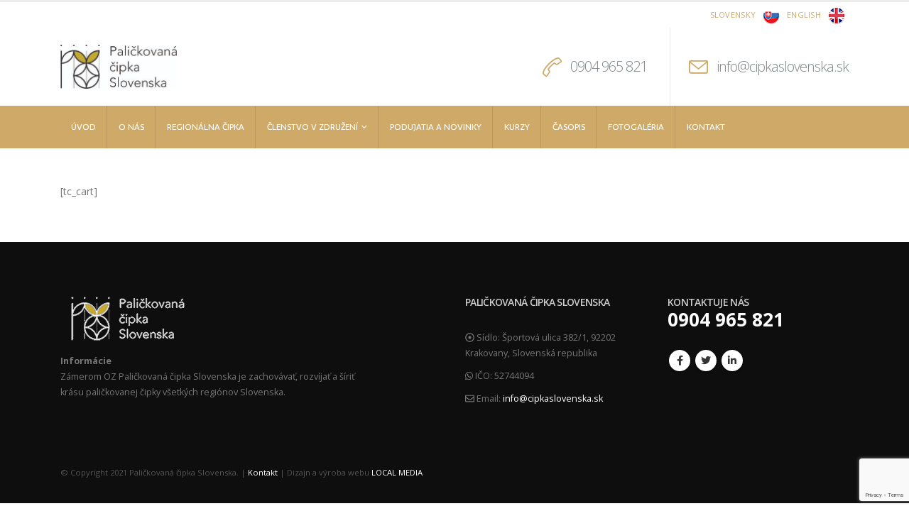

--- FILE ---
content_type: text/html; charset=UTF-8
request_url: https://cipkaslovenska.sk/tickets-cart/
body_size: 11825
content:
	<!DOCTYPE html>
	<html  lang="sk-SK">
	<head>
		<meta http-equiv="X-UA-Compatible" content="IE=edge" />
		<meta http-equiv="Content-Type" content="text/html; charset=UTF-8" />
		<meta name="viewport" content="width=device-width, initial-scale=1, minimum-scale=1" />

		<link rel="profile" href="https://gmpg.org/xfn/11" />
		<link rel="pingback" href="https://cipkaslovenska.sk/xmlrpc.php" />
		<title>Cart &#8211; cipkaslovenska.sk</title>
<meta name='robots' content='max-image-preview:large' />
<link rel='dns-prefetch' href='//use.fontawesome.com' />
<link rel="alternate" type="application/rss+xml" title="RSS kanál: cipkaslovenska.sk &raquo;" href="https://cipkaslovenska.sk/feed/" />
<link rel="alternate" type="application/rss+xml" title="RSS kanál komentárov webu cipkaslovenska.sk &raquo;" href="https://cipkaslovenska.sk/comments/feed/" />
		<link rel="shortcut icon" href="//cipkaslovenska.sk/wp-content/themes/porto/images/logo/favicon.ico" type="image/x-icon" />
				<link rel="apple-touch-icon" href="//cipkaslovenska.sk/wp-content/themes/porto/images/logo/apple-touch-icon.png" />
				<link rel="apple-touch-icon" sizes="120x120" href="//cipkaslovenska.sk/wp-content/themes/porto/images/logo/apple-touch-icon_120x120.png" />
				<link rel="apple-touch-icon" sizes="76x76" href="//cipkaslovenska.sk/wp-content/themes/porto/images/logo/apple-touch-icon_76x76.png" />
				<link rel="apple-touch-icon" sizes="152x152" href="//cipkaslovenska.sk/wp-content/themes/porto/images/logo/apple-touch-icon_152x152.png" />
		<script>
window._wpemojiSettings = {"baseUrl":"https:\/\/s.w.org\/images\/core\/emoji\/14.0.0\/72x72\/","ext":".png","svgUrl":"https:\/\/s.w.org\/images\/core\/emoji\/14.0.0\/svg\/","svgExt":".svg","source":{"concatemoji":"https:\/\/cipkaslovenska.sk\/wp-includes\/js\/wp-emoji-release.min.js?ver=6.1.9"}};
/*! This file is auto-generated */
!function(e,a,t){var n,r,o,i=a.createElement("canvas"),p=i.getContext&&i.getContext("2d");function s(e,t){var a=String.fromCharCode,e=(p.clearRect(0,0,i.width,i.height),p.fillText(a.apply(this,e),0,0),i.toDataURL());return p.clearRect(0,0,i.width,i.height),p.fillText(a.apply(this,t),0,0),e===i.toDataURL()}function c(e){var t=a.createElement("script");t.src=e,t.defer=t.type="text/javascript",a.getElementsByTagName("head")[0].appendChild(t)}for(o=Array("flag","emoji"),t.supports={everything:!0,everythingExceptFlag:!0},r=0;r<o.length;r++)t.supports[o[r]]=function(e){if(p&&p.fillText)switch(p.textBaseline="top",p.font="600 32px Arial",e){case"flag":return s([127987,65039,8205,9895,65039],[127987,65039,8203,9895,65039])?!1:!s([55356,56826,55356,56819],[55356,56826,8203,55356,56819])&&!s([55356,57332,56128,56423,56128,56418,56128,56421,56128,56430,56128,56423,56128,56447],[55356,57332,8203,56128,56423,8203,56128,56418,8203,56128,56421,8203,56128,56430,8203,56128,56423,8203,56128,56447]);case"emoji":return!s([129777,127995,8205,129778,127999],[129777,127995,8203,129778,127999])}return!1}(o[r]),t.supports.everything=t.supports.everything&&t.supports[o[r]],"flag"!==o[r]&&(t.supports.everythingExceptFlag=t.supports.everythingExceptFlag&&t.supports[o[r]]);t.supports.everythingExceptFlag=t.supports.everythingExceptFlag&&!t.supports.flag,t.DOMReady=!1,t.readyCallback=function(){t.DOMReady=!0},t.supports.everything||(n=function(){t.readyCallback()},a.addEventListener?(a.addEventListener("DOMContentLoaded",n,!1),e.addEventListener("load",n,!1)):(e.attachEvent("onload",n),a.attachEvent("onreadystatechange",function(){"complete"===a.readyState&&t.readyCallback()})),(e=t.source||{}).concatemoji?c(e.concatemoji):e.wpemoji&&e.twemoji&&(c(e.twemoji),c(e.wpemoji)))}(window,document,window._wpemojiSettings);
</script>
<style>
img.wp-smiley,
img.emoji {
	display: inline !important;
	border: none !important;
	box-shadow: none !important;
	height: 1em !important;
	width: 1em !important;
	margin: 0 0.07em !important;
	vertical-align: -0.1em !important;
	background: none !important;
	padding: 0 !important;
}
</style>
	<link rel='stylesheet' id='pfc-style-css' href='https://cipkaslovenska.sk/wp-content/plugins/posts-from-category/assets/css/pfc.css?ver=6.0.1' media='all' />
<style id='wp-block-library-inline-css'>
:root{--wp-admin-theme-color:#007cba;--wp-admin-theme-color--rgb:0,124,186;--wp-admin-theme-color-darker-10:#006ba1;--wp-admin-theme-color-darker-10--rgb:0,107,161;--wp-admin-theme-color-darker-20:#005a87;--wp-admin-theme-color-darker-20--rgb:0,90,135;--wp-admin-border-width-focus:2px}@media (-webkit-min-device-pixel-ratio:2),(min-resolution:192dpi){:root{--wp-admin-border-width-focus:1.5px}}.wp-element-button{cursor:pointer}:root{--wp--preset--font-size--normal:16px;--wp--preset--font-size--huge:42px}:root .has-very-light-gray-background-color{background-color:#eee}:root .has-very-dark-gray-background-color{background-color:#313131}:root .has-very-light-gray-color{color:#eee}:root .has-very-dark-gray-color{color:#313131}:root .has-vivid-green-cyan-to-vivid-cyan-blue-gradient-background{background:linear-gradient(135deg,#00d084,#0693e3)}:root .has-purple-crush-gradient-background{background:linear-gradient(135deg,#34e2e4,#4721fb 50%,#ab1dfe)}:root .has-hazy-dawn-gradient-background{background:linear-gradient(135deg,#faaca8,#dad0ec)}:root .has-subdued-olive-gradient-background{background:linear-gradient(135deg,#fafae1,#67a671)}:root .has-atomic-cream-gradient-background{background:linear-gradient(135deg,#fdd79a,#004a59)}:root .has-nightshade-gradient-background{background:linear-gradient(135deg,#330968,#31cdcf)}:root .has-midnight-gradient-background{background:linear-gradient(135deg,#020381,#2874fc)}.has-regular-font-size{font-size:1em}.has-larger-font-size{font-size:2.625em}.has-normal-font-size{font-size:var(--wp--preset--font-size--normal)}.has-huge-font-size{font-size:var(--wp--preset--font-size--huge)}.has-text-align-center{text-align:center}.has-text-align-left{text-align:left}.has-text-align-right{text-align:right}#end-resizable-editor-section{display:none}.aligncenter{clear:both}.items-justified-left{justify-content:flex-start}.items-justified-center{justify-content:center}.items-justified-right{justify-content:flex-end}.items-justified-space-between{justify-content:space-between}.screen-reader-text{border:0;clip:rect(1px,1px,1px,1px);-webkit-clip-path:inset(50%);clip-path:inset(50%);height:1px;margin:-1px;overflow:hidden;padding:0;position:absolute;width:1px;word-wrap:normal!important}.screen-reader-text:focus{background-color:#ddd;clip:auto!important;-webkit-clip-path:none;clip-path:none;color:#444;display:block;font-size:1em;height:auto;left:5px;line-height:normal;padding:15px 23px 14px;text-decoration:none;top:5px;width:auto;z-index:100000}html :where(.has-border-color){border-style:solid}html :where([style*=border-top-color]){border-top-style:solid}html :where([style*=border-right-color]){border-right-style:solid}html :where([style*=border-bottom-color]){border-bottom-style:solid}html :where([style*=border-left-color]){border-left-style:solid}html :where([style*=border-width]){border-style:solid}html :where([style*=border-top-width]){border-top-style:solid}html :where([style*=border-right-width]){border-right-style:solid}html :where([style*=border-bottom-width]){border-bottom-style:solid}html :where([style*=border-left-width]){border-left-style:solid}html :where(img[class*=wp-image-]){height:auto;max-width:100%}figure{margin:0 0 1em}
</style>
<link rel='stylesheet' id='classic-theme-styles-css' href='https://cipkaslovenska.sk/wp-includes/css/classic-themes.min.css?ver=1' media='all' />
<style id='global-styles-inline-css'>
body{--wp--preset--color--black: #000000;--wp--preset--color--cyan-bluish-gray: #abb8c3;--wp--preset--color--white: #ffffff;--wp--preset--color--pale-pink: #f78da7;--wp--preset--color--vivid-red: #cf2e2e;--wp--preset--color--luminous-vivid-orange: #ff6900;--wp--preset--color--luminous-vivid-amber: #fcb900;--wp--preset--color--light-green-cyan: #7bdcb5;--wp--preset--color--vivid-green-cyan: #00d084;--wp--preset--color--pale-cyan-blue: #8ed1fc;--wp--preset--color--vivid-cyan-blue: #0693e3;--wp--preset--color--vivid-purple: #9b51e0;--wp--preset--color--primary: #cfa968;--wp--preset--color--secondary: #ead9bb;--wp--preset--color--tertiary: #775926;--wp--preset--color--quaternary: #313234;--wp--preset--color--dark: #2e353e;--wp--preset--color--light: #ffffff;--wp--preset--gradient--vivid-cyan-blue-to-vivid-purple: linear-gradient(135deg,rgba(6,147,227,1) 0%,rgb(155,81,224) 100%);--wp--preset--gradient--light-green-cyan-to-vivid-green-cyan: linear-gradient(135deg,rgb(122,220,180) 0%,rgb(0,208,130) 100%);--wp--preset--gradient--luminous-vivid-amber-to-luminous-vivid-orange: linear-gradient(135deg,rgba(252,185,0,1) 0%,rgba(255,105,0,1) 100%);--wp--preset--gradient--luminous-vivid-orange-to-vivid-red: linear-gradient(135deg,rgba(255,105,0,1) 0%,rgb(207,46,46) 100%);--wp--preset--gradient--very-light-gray-to-cyan-bluish-gray: linear-gradient(135deg,rgb(238,238,238) 0%,rgb(169,184,195) 100%);--wp--preset--gradient--cool-to-warm-spectrum: linear-gradient(135deg,rgb(74,234,220) 0%,rgb(151,120,209) 20%,rgb(207,42,186) 40%,rgb(238,44,130) 60%,rgb(251,105,98) 80%,rgb(254,248,76) 100%);--wp--preset--gradient--blush-light-purple: linear-gradient(135deg,rgb(255,206,236) 0%,rgb(152,150,240) 100%);--wp--preset--gradient--blush-bordeaux: linear-gradient(135deg,rgb(254,205,165) 0%,rgb(254,45,45) 50%,rgb(107,0,62) 100%);--wp--preset--gradient--luminous-dusk: linear-gradient(135deg,rgb(255,203,112) 0%,rgb(199,81,192) 50%,rgb(65,88,208) 100%);--wp--preset--gradient--pale-ocean: linear-gradient(135deg,rgb(255,245,203) 0%,rgb(182,227,212) 50%,rgb(51,167,181) 100%);--wp--preset--gradient--electric-grass: linear-gradient(135deg,rgb(202,248,128) 0%,rgb(113,206,126) 100%);--wp--preset--gradient--midnight: linear-gradient(135deg,rgb(2,3,129) 0%,rgb(40,116,252) 100%);--wp--preset--duotone--dark-grayscale: url('#wp-duotone-dark-grayscale');--wp--preset--duotone--grayscale: url('#wp-duotone-grayscale');--wp--preset--duotone--purple-yellow: url('#wp-duotone-purple-yellow');--wp--preset--duotone--blue-red: url('#wp-duotone-blue-red');--wp--preset--duotone--midnight: url('#wp-duotone-midnight');--wp--preset--duotone--magenta-yellow: url('#wp-duotone-magenta-yellow');--wp--preset--duotone--purple-green: url('#wp-duotone-purple-green');--wp--preset--duotone--blue-orange: url('#wp-duotone-blue-orange');--wp--preset--font-size--small: 13px;--wp--preset--font-size--medium: 20px;--wp--preset--font-size--large: 36px;--wp--preset--font-size--x-large: 42px;--wp--preset--spacing--20: 0.44rem;--wp--preset--spacing--30: 0.67rem;--wp--preset--spacing--40: 1rem;--wp--preset--spacing--50: 1.5rem;--wp--preset--spacing--60: 2.25rem;--wp--preset--spacing--70: 3.38rem;--wp--preset--spacing--80: 5.06rem;}:where(.is-layout-flex){gap: 0.5em;}body .is-layout-flow > .alignleft{float: left;margin-inline-start: 0;margin-inline-end: 2em;}body .is-layout-flow > .alignright{float: right;margin-inline-start: 2em;margin-inline-end: 0;}body .is-layout-flow > .aligncenter{margin-left: auto !important;margin-right: auto !important;}body .is-layout-constrained > .alignleft{float: left;margin-inline-start: 0;margin-inline-end: 2em;}body .is-layout-constrained > .alignright{float: right;margin-inline-start: 2em;margin-inline-end: 0;}body .is-layout-constrained > .aligncenter{margin-left: auto !important;margin-right: auto !important;}body .is-layout-constrained > :where(:not(.alignleft):not(.alignright):not(.alignfull)){max-width: var(--wp--style--global--content-size);margin-left: auto !important;margin-right: auto !important;}body .is-layout-constrained > .alignwide{max-width: var(--wp--style--global--wide-size);}body .is-layout-flex{display: flex;}body .is-layout-flex{flex-wrap: wrap;align-items: center;}body .is-layout-flex > *{margin: 0;}:where(.wp-block-columns.is-layout-flex){gap: 2em;}.has-black-color{color: var(--wp--preset--color--black) !important;}.has-cyan-bluish-gray-color{color: var(--wp--preset--color--cyan-bluish-gray) !important;}.has-white-color{color: var(--wp--preset--color--white) !important;}.has-pale-pink-color{color: var(--wp--preset--color--pale-pink) !important;}.has-vivid-red-color{color: var(--wp--preset--color--vivid-red) !important;}.has-luminous-vivid-orange-color{color: var(--wp--preset--color--luminous-vivid-orange) !important;}.has-luminous-vivid-amber-color{color: var(--wp--preset--color--luminous-vivid-amber) !important;}.has-light-green-cyan-color{color: var(--wp--preset--color--light-green-cyan) !important;}.has-vivid-green-cyan-color{color: var(--wp--preset--color--vivid-green-cyan) !important;}.has-pale-cyan-blue-color{color: var(--wp--preset--color--pale-cyan-blue) !important;}.has-vivid-cyan-blue-color{color: var(--wp--preset--color--vivid-cyan-blue) !important;}.has-vivid-purple-color{color: var(--wp--preset--color--vivid-purple) !important;}.has-black-background-color{background-color: var(--wp--preset--color--black) !important;}.has-cyan-bluish-gray-background-color{background-color: var(--wp--preset--color--cyan-bluish-gray) !important;}.has-white-background-color{background-color: var(--wp--preset--color--white) !important;}.has-pale-pink-background-color{background-color: var(--wp--preset--color--pale-pink) !important;}.has-vivid-red-background-color{background-color: var(--wp--preset--color--vivid-red) !important;}.has-luminous-vivid-orange-background-color{background-color: var(--wp--preset--color--luminous-vivid-orange) !important;}.has-luminous-vivid-amber-background-color{background-color: var(--wp--preset--color--luminous-vivid-amber) !important;}.has-light-green-cyan-background-color{background-color: var(--wp--preset--color--light-green-cyan) !important;}.has-vivid-green-cyan-background-color{background-color: var(--wp--preset--color--vivid-green-cyan) !important;}.has-pale-cyan-blue-background-color{background-color: var(--wp--preset--color--pale-cyan-blue) !important;}.has-vivid-cyan-blue-background-color{background-color: var(--wp--preset--color--vivid-cyan-blue) !important;}.has-vivid-purple-background-color{background-color: var(--wp--preset--color--vivid-purple) !important;}.has-black-border-color{border-color: var(--wp--preset--color--black) !important;}.has-cyan-bluish-gray-border-color{border-color: var(--wp--preset--color--cyan-bluish-gray) !important;}.has-white-border-color{border-color: var(--wp--preset--color--white) !important;}.has-pale-pink-border-color{border-color: var(--wp--preset--color--pale-pink) !important;}.has-vivid-red-border-color{border-color: var(--wp--preset--color--vivid-red) !important;}.has-luminous-vivid-orange-border-color{border-color: var(--wp--preset--color--luminous-vivid-orange) !important;}.has-luminous-vivid-amber-border-color{border-color: var(--wp--preset--color--luminous-vivid-amber) !important;}.has-light-green-cyan-border-color{border-color: var(--wp--preset--color--light-green-cyan) !important;}.has-vivid-green-cyan-border-color{border-color: var(--wp--preset--color--vivid-green-cyan) !important;}.has-pale-cyan-blue-border-color{border-color: var(--wp--preset--color--pale-cyan-blue) !important;}.has-vivid-cyan-blue-border-color{border-color: var(--wp--preset--color--vivid-cyan-blue) !important;}.has-vivid-purple-border-color{border-color: var(--wp--preset--color--vivid-purple) !important;}.has-vivid-cyan-blue-to-vivid-purple-gradient-background{background: var(--wp--preset--gradient--vivid-cyan-blue-to-vivid-purple) !important;}.has-light-green-cyan-to-vivid-green-cyan-gradient-background{background: var(--wp--preset--gradient--light-green-cyan-to-vivid-green-cyan) !important;}.has-luminous-vivid-amber-to-luminous-vivid-orange-gradient-background{background: var(--wp--preset--gradient--luminous-vivid-amber-to-luminous-vivid-orange) !important;}.has-luminous-vivid-orange-to-vivid-red-gradient-background{background: var(--wp--preset--gradient--luminous-vivid-orange-to-vivid-red) !important;}.has-very-light-gray-to-cyan-bluish-gray-gradient-background{background: var(--wp--preset--gradient--very-light-gray-to-cyan-bluish-gray) !important;}.has-cool-to-warm-spectrum-gradient-background{background: var(--wp--preset--gradient--cool-to-warm-spectrum) !important;}.has-blush-light-purple-gradient-background{background: var(--wp--preset--gradient--blush-light-purple) !important;}.has-blush-bordeaux-gradient-background{background: var(--wp--preset--gradient--blush-bordeaux) !important;}.has-luminous-dusk-gradient-background{background: var(--wp--preset--gradient--luminous-dusk) !important;}.has-pale-ocean-gradient-background{background: var(--wp--preset--gradient--pale-ocean) !important;}.has-electric-grass-gradient-background{background: var(--wp--preset--gradient--electric-grass) !important;}.has-midnight-gradient-background{background: var(--wp--preset--gradient--midnight) !important;}.has-small-font-size{font-size: var(--wp--preset--font-size--small) !important;}.has-medium-font-size{font-size: var(--wp--preset--font-size--medium) !important;}.has-large-font-size{font-size: var(--wp--preset--font-size--large) !important;}.has-x-large-font-size{font-size: var(--wp--preset--font-size--x-large) !important;}
</style>
<link rel='stylesheet' id='contact-form-7-css' href='https://cipkaslovenska.sk/wp-content/plugins/contact-form-7/includes/css/styles.css?ver=5.7.6' media='all' />
<link rel='stylesheet' id='menu-image-css' href='https://cipkaslovenska.sk/wp-content/plugins/menu-image/includes/css/menu-image.css?ver=3.11' media='all' />
<link rel='stylesheet' id='dashicons-css' href='https://cipkaslovenska.sk/wp-includes/css/dashicons.min.css?ver=6.1.9' media='all' />
<link rel='stylesheet' id='rs-plugin-settings-css' href='https://cipkaslovenska.sk/wp-content/plugins/revslider/public/assets/css/rs6.css?ver=6.3.3' media='all' />
<style id='rs-plugin-settings-inline-css'>
#rs-demo-id {}
.tparrows:before{color:#cfa968;text-shadow:0 0 3px #fff;}.revslider-initialised .tp-loader{z-index:18;}
</style>
<link rel='stylesheet' id='porto-css-vars-css' href='https://cipkaslovenska.sk/wp-content/uploads/porto_styles/theme_css_vars.css?ver=6.9.0' media='all' />
<link rel='stylesheet' id='js_composer_front-css' href='https://cipkaslovenska.sk/wp-content/plugins/js_composer/assets/css/js_composer.min.css?ver=6.4.2' media='all' />
<link rel='stylesheet' id='bootstrap-css' href='https://cipkaslovenska.sk/wp-content/uploads/porto_styles/bootstrap.css?ver=6.9.0' media='all' />
<link rel='stylesheet' id='porto-plugins-css' href='https://cipkaslovenska.sk/wp-content/themes/porto/css/plugins.css?ver=6.9.0' media='all' />
<link rel='stylesheet' id='porto-theme-css' href='https://cipkaslovenska.sk/wp-content/themes/porto/css/theme.css?ver=6.9.0' media='all' />
<link rel='stylesheet' id='porto-shortcodes-css' href='https://cipkaslovenska.sk/wp-content/uploads/porto_styles/shortcodes.css?ver=6.9.0' media='all' />
<link rel='stylesheet' id='porto-theme-wpb-css' href='https://cipkaslovenska.sk/wp-content/themes/porto/css/theme_wpb.css?ver=6.9.0' media='all' />
<link rel='stylesheet' id='porto-dynamic-style-css' href='https://cipkaslovenska.sk/wp-content/uploads/porto_styles/dynamic_style.css?ver=6.9.0' media='all' />
<link rel='stylesheet' id='porto-type-builder-css' href='https://cipkaslovenska.sk/wp-content/plugins/porto-functionality/builders/assets/type-builder.css?ver=2.3.1' media='all' />
<link rel='stylesheet' id='porto-style-css' href='https://cipkaslovenska.sk/wp-content/themes/porto/style.css?ver=6.9.0' media='all' />
<style id='porto-style-inline-css'>
.side-header-narrow-bar-logo{max-width:164px}#header,.sticky-header .header-main.sticky{border-top:3px solid #ededed}@media (min-width:992px){}#header .searchform input{font-family:inherit;font-size:14px}#header .mobile-toggle:before{content:'Menu';margin-right:4px}@media (max-width:767px){#header .feature-box .feature-box-icon{display:none}#header .feature-box .feature-box-info > h4{font-size:14px !important;line-height:50px !important}#header .header-extra-info li{float:right;padding-right:0 !important;padding-left:15px}#header .header-contact{display:block}}@media (min-width:992px){#header .header-extra-info > li:nth-child(2){min-width:226px}}.wpcf7-form .col-lg-6,.wpcf7-form .col-lg-12{padding-left:5px;padding-right:5px}.wpcf7-form .row{margin-left:-5px;margin-right:-5px}#footer .wpb_text_column{margin-bottom:0}#footer .footer-bottom{margin-top:0;padding-top:0}.no-breadcrumbs .main-content,body.woocommerce .main-content{padding-top:50px}.no-breadcrumbs .left-sidebar,.no-breadcrumbs .right-sidebar,body.woocommerce .left-sidebar,body.woocommerce .right-sidebar{padding-top:50px}.member-image{margin-bottom:0}.single-member article.member hr.tall{background-image:none;margin:10px 0}.single-member article.member .entry-title{font-size:36px}.single-member article.member .entry-title strong{font-weight:inherit}.single-member article.member .member-role{font-size:21px;font-weight:300;color:#777}article.post-title-simple h2.entry-title{font-size:2.6em;margin-bottom:60px;position:relative}article.post-title-simple h2.entry-title:after{content:"";display:block;position:absolute;width:50px;height:3px;left:0;bottom:-36px;background:#cfa968}.owl-carousel .owl-nav [class*="owl-"]:before{font-family:'Font Awesome 5 Free';font-weight:900}.owl-carousel .owl-nav .owl-prev:before{content:"\f053"}.owl-carousel .owl-nav .owl-next:before{content:"\f054"}.sidebar-content .filter-title{color:#1d2127 !important}.sidebar-content .filter-title strong{font-weight:inherit}.rtl #header .mobile-toggle:before{margin-left:4px;margin-right:0}.rtl #header .searchform-popup{margin-left:0}@media (max-width:767px){.rtl #header .header-extra-info li{float:left;padding-left:0 !important;padding-right:15px !important}}.rtl article.post-title-simple h2.entry-title:after{right:0;left:auto}
</style>
<link rel='stylesheet' id='styles-child-css' href='https://cipkaslovenska.sk/wp-content/themes/palickovana-cipka-slovenska/style.css?ver=6.1.9' media='all' />
<script src='https://cipkaslovenska.sk/wp-includes/js/jquery/jquery.min.js?ver=3.6.1' id='jquery-core-js'></script>
<script src='https://cipkaslovenska.sk/wp-includes/js/jquery/jquery-migrate.min.js?ver=3.3.2' id='jquery-migrate-js'></script>
<script src='https://cipkaslovenska.sk/wp-content/plugins/revslider/public/assets/js/rbtools.min.js?ver=6.3.3' id='tp-tools-js'></script>
<script src='https://cipkaslovenska.sk/wp-content/plugins/revslider/public/assets/js/rs6.min.js?ver=6.3.3' id='revmin-js'></script>
<script id='likesScript-js-extra'>
var like_this_ajax_object = {"ajax_url":"https:\/\/cipkaslovenska.sk\/wp-admin\/admin-ajax.php"};
</script>
<script src='https://cipkaslovenska.sk/wp-content/plugins/roses-like-this/likesScript.js?ver=6.1.9' id='likesScript-js'></script>
<script defer crossorigin="anonymous" integrity="sha384-vuFJ2JiSdUpXLKGK+tDteQZBqNlMwAjhZ3TvPaDfN9QmbPb7Q8qUpbSNapQev3YF" src='https://use.fontawesome.com/releases/v5.15.2/js/all.js' id='font-awesome-official-js'></script>
<script defer crossorigin="anonymous" integrity="sha384-VxtQ3wW8qt0QTDld0MGEB9IMEOyCOtvOXC7I0JU3T01V6NR+C6MP5HxC+tGNkhdV" src='https://use.fontawesome.com/releases/v5.15.2/js/v4-shims.js' id='font-awesome-official-v4shim-js'></script>
<link rel="https://api.w.org/" href="https://cipkaslovenska.sk/wp-json/" /><link rel="alternate" type="application/json" href="https://cipkaslovenska.sk/wp-json/wp/v2/pages/537" /><link rel="EditURI" type="application/rsd+xml" title="RSD" href="https://cipkaslovenska.sk/xmlrpc.php?rsd" />
<link rel="wlwmanifest" type="application/wlwmanifest+xml" href="https://cipkaslovenska.sk/wp-includes/wlwmanifest.xml" />
<meta name="generator" content="WordPress 6.1.9" />
<link rel="canonical" href="https://cipkaslovenska.sk/tickets-cart/" />
<link rel='shortlink' href='https://cipkaslovenska.sk/?p=537' />
<link rel="alternate" type="application/json+oembed" href="https://cipkaslovenska.sk/wp-json/oembed/1.0/embed?url=https%3A%2F%2Fcipkaslovenska.sk%2Ftickets-cart%2F" />
<link rel="alternate" type="text/xml+oembed" href="https://cipkaslovenska.sk/wp-json/oembed/1.0/embed?url=https%3A%2F%2Fcipkaslovenska.sk%2Ftickets-cart%2F&#038;format=xml" />
		<script type="text/javascript">
		WebFontConfig = {
			google: { families: [ 'Open+Sans:300,400,500,600,700,800','Shadows+Into+Light:400,700','Playfair+Display:400,700','Sarala:400' ] }
		};
		(function(d) {
			var wf = d.createElement('script'), s = d.scripts[d.scripts.length - 1];
			wf.src = 'https://cipkaslovenska.sk/wp-content/themes/porto/js/libs/webfont.js';
			wf.async = true;
			s.parentNode.insertBefore(wf, s);
		})(document);</script>
		<meta name="generator" content="Powered by WPBakery Page Builder - drag and drop page builder for WordPress."/>
<meta name="generator" content="Powered by Slider Revolution 6.3.3 - responsive, Mobile-Friendly Slider Plugin for WordPress with comfortable drag and drop interface." />
<link rel="icon" href="https://cipkaslovenska.sk/wp-content/uploads/2020/11/cropped-pcs_icon-32x32.jpg" sizes="32x32" />
<link rel="icon" href="https://cipkaslovenska.sk/wp-content/uploads/2020/11/cropped-pcs_icon-192x192.jpg" sizes="192x192" />
<link rel="apple-touch-icon" href="https://cipkaslovenska.sk/wp-content/uploads/2020/11/cropped-pcs_icon-180x180.jpg" />
<meta name="msapplication-TileImage" content="https://cipkaslovenska.sk/wp-content/uploads/2020/11/cropped-pcs_icon-270x270.jpg" />
<script type="text/javascript">function setREVStartSize(e){
			//window.requestAnimationFrame(function() {				 
				window.RSIW = window.RSIW===undefined ? window.innerWidth : window.RSIW;	
				window.RSIH = window.RSIH===undefined ? window.innerHeight : window.RSIH;	
				try {								
					var pw = document.getElementById(e.c).parentNode.offsetWidth,
						newh;
					pw = pw===0 || isNaN(pw) ? window.RSIW : pw;
					e.tabw = e.tabw===undefined ? 0 : parseInt(e.tabw);
					e.thumbw = e.thumbw===undefined ? 0 : parseInt(e.thumbw);
					e.tabh = e.tabh===undefined ? 0 : parseInt(e.tabh);
					e.thumbh = e.thumbh===undefined ? 0 : parseInt(e.thumbh);
					e.tabhide = e.tabhide===undefined ? 0 : parseInt(e.tabhide);
					e.thumbhide = e.thumbhide===undefined ? 0 : parseInt(e.thumbhide);
					e.mh = e.mh===undefined || e.mh=="" || e.mh==="auto" ? 0 : parseInt(e.mh,0);		
					if(e.layout==="fullscreen" || e.l==="fullscreen") 						
						newh = Math.max(e.mh,window.RSIH);					
					else{					
						e.gw = Array.isArray(e.gw) ? e.gw : [e.gw];
						for (var i in e.rl) if (e.gw[i]===undefined || e.gw[i]===0) e.gw[i] = e.gw[i-1];					
						e.gh = e.el===undefined || e.el==="" || (Array.isArray(e.el) && e.el.length==0)? e.gh : e.el;
						e.gh = Array.isArray(e.gh) ? e.gh : [e.gh];
						for (var i in e.rl) if (e.gh[i]===undefined || e.gh[i]===0) e.gh[i] = e.gh[i-1];
											
						var nl = new Array(e.rl.length),
							ix = 0,						
							sl;					
						e.tabw = e.tabhide>=pw ? 0 : e.tabw;
						e.thumbw = e.thumbhide>=pw ? 0 : e.thumbw;
						e.tabh = e.tabhide>=pw ? 0 : e.tabh;
						e.thumbh = e.thumbhide>=pw ? 0 : e.thumbh;					
						for (var i in e.rl) nl[i] = e.rl[i]<window.RSIW ? 0 : e.rl[i];
						sl = nl[0];									
						for (var i in nl) if (sl>nl[i] && nl[i]>0) { sl = nl[i]; ix=i;}															
						var m = pw>(e.gw[ix]+e.tabw+e.thumbw) ? 1 : (pw-(e.tabw+e.thumbw)) / (e.gw[ix]);					
						newh =  (e.gh[ix] * m) + (e.tabh + e.thumbh);
					}				
					if(window.rs_init_css===undefined) window.rs_init_css = document.head.appendChild(document.createElement("style"));					
					document.getElementById(e.c).height = newh+"px";
					window.rs_init_css.innerHTML += "#"+e.c+"_wrapper { height: "+newh+"px }";				
				} catch(e){
					console.log("Failure at Presize of Slider:" + e)
				}					   
			//});
		  };</script>
<noscript><style> .wpb_animate_when_almost_visible { opacity: 1; }</style></noscript>	</head>
	<body class="page-template-default page page-id-537 wp-embed-responsive full blog-1 wpb-js-composer js-comp-ver-6.4.2 vc_responsive">
	<svg xmlns="http://www.w3.org/2000/svg" viewBox="0 0 0 0" width="0" height="0" focusable="false" role="none" style="visibility: hidden; position: absolute; left: -9999px; overflow: hidden;" ><defs><filter id="wp-duotone-dark-grayscale"><feColorMatrix color-interpolation-filters="sRGB" type="matrix" values=" .299 .587 .114 0 0 .299 .587 .114 0 0 .299 .587 .114 0 0 .299 .587 .114 0 0 " /><feComponentTransfer color-interpolation-filters="sRGB" ><feFuncR type="table" tableValues="0 0.49803921568627" /><feFuncG type="table" tableValues="0 0.49803921568627" /><feFuncB type="table" tableValues="0 0.49803921568627" /><feFuncA type="table" tableValues="1 1" /></feComponentTransfer><feComposite in2="SourceGraphic" operator="in" /></filter></defs></svg><svg xmlns="http://www.w3.org/2000/svg" viewBox="0 0 0 0" width="0" height="0" focusable="false" role="none" style="visibility: hidden; position: absolute; left: -9999px; overflow: hidden;" ><defs><filter id="wp-duotone-grayscale"><feColorMatrix color-interpolation-filters="sRGB" type="matrix" values=" .299 .587 .114 0 0 .299 .587 .114 0 0 .299 .587 .114 0 0 .299 .587 .114 0 0 " /><feComponentTransfer color-interpolation-filters="sRGB" ><feFuncR type="table" tableValues="0 1" /><feFuncG type="table" tableValues="0 1" /><feFuncB type="table" tableValues="0 1" /><feFuncA type="table" tableValues="1 1" /></feComponentTransfer><feComposite in2="SourceGraphic" operator="in" /></filter></defs></svg><svg xmlns="http://www.w3.org/2000/svg" viewBox="0 0 0 0" width="0" height="0" focusable="false" role="none" style="visibility: hidden; position: absolute; left: -9999px; overflow: hidden;" ><defs><filter id="wp-duotone-purple-yellow"><feColorMatrix color-interpolation-filters="sRGB" type="matrix" values=" .299 .587 .114 0 0 .299 .587 .114 0 0 .299 .587 .114 0 0 .299 .587 .114 0 0 " /><feComponentTransfer color-interpolation-filters="sRGB" ><feFuncR type="table" tableValues="0.54901960784314 0.98823529411765" /><feFuncG type="table" tableValues="0 1" /><feFuncB type="table" tableValues="0.71764705882353 0.25490196078431" /><feFuncA type="table" tableValues="1 1" /></feComponentTransfer><feComposite in2="SourceGraphic" operator="in" /></filter></defs></svg><svg xmlns="http://www.w3.org/2000/svg" viewBox="0 0 0 0" width="0" height="0" focusable="false" role="none" style="visibility: hidden; position: absolute; left: -9999px; overflow: hidden;" ><defs><filter id="wp-duotone-blue-red"><feColorMatrix color-interpolation-filters="sRGB" type="matrix" values=" .299 .587 .114 0 0 .299 .587 .114 0 0 .299 .587 .114 0 0 .299 .587 .114 0 0 " /><feComponentTransfer color-interpolation-filters="sRGB" ><feFuncR type="table" tableValues="0 1" /><feFuncG type="table" tableValues="0 0.27843137254902" /><feFuncB type="table" tableValues="0.5921568627451 0.27843137254902" /><feFuncA type="table" tableValues="1 1" /></feComponentTransfer><feComposite in2="SourceGraphic" operator="in" /></filter></defs></svg><svg xmlns="http://www.w3.org/2000/svg" viewBox="0 0 0 0" width="0" height="0" focusable="false" role="none" style="visibility: hidden; position: absolute; left: -9999px; overflow: hidden;" ><defs><filter id="wp-duotone-midnight"><feColorMatrix color-interpolation-filters="sRGB" type="matrix" values=" .299 .587 .114 0 0 .299 .587 .114 0 0 .299 .587 .114 0 0 .299 .587 .114 0 0 " /><feComponentTransfer color-interpolation-filters="sRGB" ><feFuncR type="table" tableValues="0 0" /><feFuncG type="table" tableValues="0 0.64705882352941" /><feFuncB type="table" tableValues="0 1" /><feFuncA type="table" tableValues="1 1" /></feComponentTransfer><feComposite in2="SourceGraphic" operator="in" /></filter></defs></svg><svg xmlns="http://www.w3.org/2000/svg" viewBox="0 0 0 0" width="0" height="0" focusable="false" role="none" style="visibility: hidden; position: absolute; left: -9999px; overflow: hidden;" ><defs><filter id="wp-duotone-magenta-yellow"><feColorMatrix color-interpolation-filters="sRGB" type="matrix" values=" .299 .587 .114 0 0 .299 .587 .114 0 0 .299 .587 .114 0 0 .299 .587 .114 0 0 " /><feComponentTransfer color-interpolation-filters="sRGB" ><feFuncR type="table" tableValues="0.78039215686275 1" /><feFuncG type="table" tableValues="0 0.94901960784314" /><feFuncB type="table" tableValues="0.35294117647059 0.47058823529412" /><feFuncA type="table" tableValues="1 1" /></feComponentTransfer><feComposite in2="SourceGraphic" operator="in" /></filter></defs></svg><svg xmlns="http://www.w3.org/2000/svg" viewBox="0 0 0 0" width="0" height="0" focusable="false" role="none" style="visibility: hidden; position: absolute; left: -9999px; overflow: hidden;" ><defs><filter id="wp-duotone-purple-green"><feColorMatrix color-interpolation-filters="sRGB" type="matrix" values=" .299 .587 .114 0 0 .299 .587 .114 0 0 .299 .587 .114 0 0 .299 .587 .114 0 0 " /><feComponentTransfer color-interpolation-filters="sRGB" ><feFuncR type="table" tableValues="0.65098039215686 0.40392156862745" /><feFuncG type="table" tableValues="0 1" /><feFuncB type="table" tableValues="0.44705882352941 0.4" /><feFuncA type="table" tableValues="1 1" /></feComponentTransfer><feComposite in2="SourceGraphic" operator="in" /></filter></defs></svg><svg xmlns="http://www.w3.org/2000/svg" viewBox="0 0 0 0" width="0" height="0" focusable="false" role="none" style="visibility: hidden; position: absolute; left: -9999px; overflow: hidden;" ><defs><filter id="wp-duotone-blue-orange"><feColorMatrix color-interpolation-filters="sRGB" type="matrix" values=" .299 .587 .114 0 0 .299 .587 .114 0 0 .299 .587 .114 0 0 .299 .587 .114 0 0 " /><feComponentTransfer color-interpolation-filters="sRGB" ><feFuncR type="table" tableValues="0.098039215686275 1" /><feFuncG type="table" tableValues="0 0.66274509803922" /><feFuncB type="table" tableValues="0.84705882352941 0.41960784313725" /><feFuncA type="table" tableValues="1 1" /></feComponentTransfer><feComposite in2="SourceGraphic" operator="in" /></filter></defs></svg>
	<div class="page-wrapper"><!-- page wrapper -->
		
											<!-- header wrapper -->
				<div class="header-wrapper">
										<header id="header" class="header-separate header-corporate header-17 sticky-menu-header">
			<div class="header-top">
			<div class="container">
				<div class="header-left">
									</div>
				<div class="header-right">
					<ul id="menu-top-menu" class="top-links mega-menu show-arrow"><li id="nav-menu-item-970" class="menu-item menu-item-type-custom menu-item-object-custom menu-item-home narrow"><a href="https://cipkaslovenska.sk"><span class="menu-image-title-before menu-image-title">Slovensky</span><img width="24" height="24" src="https://cipkaslovenska.sk/wp-content/uploads/2021/03/Slovakia-icon-s-24x24.png" class="menu-image menu-image-title-before" alt="" decoding="async" loading="lazy" /></a></li>
<li id="nav-menu-item-969" class="menu-item menu-item-type-custom menu-item-object-custom narrow"><a href="https://en.cipkaslovenska.sk"><span class="menu-image-title-before menu-image-title">English</span><img width="24" height="24" src="https://cipkaslovenska.sk/wp-content/uploads/2021/03/uk-icon-s-24x24.png" class="menu-image menu-image-title-before" alt="" decoding="async" loading="lazy" /></a></li>
</ul>									</div>
			</div>
		</div>
	
	<div class="header-main">
		<div class="container">
			<div class="header-left">
					<div class="logo">
		<a href="https://cipkaslovenska.sk/" title="cipkaslovenska.sk - Paličkovaná čipka Slovenska"  rel="home">
		<img class="img-responsive standard-logo retina-logo" width="331" height="126" src="//cipkaslovenska.sk/wp-content/uploads/2020/12/logo_ocs_medium_web1.jpg" alt="cipkaslovenska.sk" />	</a>
			</div>
					</div>
			<div class="header-right">
				<div class="header-contact"><ul class="header-extra-info">
    <li>
        <div class="feature-box feature-box-call feature-box-style-2">
            <div class="feature-box-icon">
                <i class="Simple-Line-Icons-call-end text-color-primary"></i>
            </div>
            <div class="feature-box-info">
                <h4 style="color:#7e8588; font-size:20px; font-weight:300;">0904 965 821</h4>
            </div>
        </div>
    </li>
    <li class="d-none d-sm-block">
        <div class="feature-box feature-box-mail feature-box-style-2">
            <div class="feature-box-icon">
                <i class="Simple-Line-Icons-envelope text-color-primary"></i>
            </div>
            <div class="feature-box-info">
                <h4 style="font-size:20px;"><a href="mailto:info@cipkaslovenska.sk" style="color:#7e8588;font-size:1em; font-weight:300;">info@cipkaslovenska.sk</a></h4>
            </div>
        </div>
    </li>
</ul></div><div class="searchform-popup"><a  class="search-toggle" aria-label="Search Toggle" href="#"><i class="fas fa-search"></i><span class="search-text">Search</span></a>	<form action="https://cipkaslovenska.sk/" method="get"
		class="searchform">
		<div class="searchform-fields">
			<span class="text"><input name="s" type="text" value="" placeholder="Search&hellip;" autocomplete="off" /></span>
						<span class="button-wrap">
							<button class="btn btn-special" title="Search" type="submit"><i class="fas fa-search"></i></button>
						</span>
		</div>
			</form>
	</div><a class="mobile-toggle" href="#" aria-label="Mobile Menu"><i class="fas fa-bars"></i></a>				
				
			</div>
		</div>
		
<div id="nav-panel">
	<div class="container">
		<div class="mobile-nav-wrap">
		<div class="menu-wrap"><ul id="menu-main-menu" class="mobile-menu accordion-menu"><li id="accordion-menu-item-596" class="menu-item menu-item-type-post_type menu-item-object-page menu-item-home"><a href="https://cipkaslovenska.sk/">Úvod</a></li>
<li id="accordion-menu-item-615" class="menu-item menu-item-type-post_type menu-item-object-page"><a href="https://cipkaslovenska.sk/o-nas/">O nás</a></li>
<li id="accordion-menu-item-689" class="menu-item menu-item-type-post_type menu-item-object-page"><a href="https://cipkaslovenska.sk/palickovana-cipka/">Regionálna čipka</a></li>
<li id="accordion-menu-item-593" class="menu-item menu-item-type-post_type menu-item-object-page menu-item-has-children has-sub"><a href="https://cipkaslovenska.sk/clenstvo/">Členstvo v združení</a>
<span class="arrow"></span><ul class="sub-menu">
	<li id="accordion-menu-item-976" class="menu-item menu-item-type-post_type menu-item-object-page"><a href="https://cipkaslovenska.sk/clenstvo/">Členstvo v združení</a></li>
	<li id="accordion-menu-item-942" class="menu-item menu-item-type-taxonomy menu-item-object-category"><a href="https://cipkaslovenska.sk/category/clenska-sekcia/">Členská sekcia</a></li>
</ul>
</li>
<li id="accordion-menu-item-961" class="menu-item menu-item-type-taxonomy menu-item-object-category"><a href="https://cipkaslovenska.sk/category/podujatia-a-novinky2/">Podujatia a novinky</a></li>
<li id="accordion-menu-item-730" class="menu-item menu-item-type-post_type menu-item-object-page"><a href="https://cipkaslovenska.sk/kurzy/">Kurzy</a></li>
<li id="accordion-menu-item-729" class="menu-item menu-item-type-post_type menu-item-object-page"><a href="https://cipkaslovenska.sk/casopis/">Časopis</a></li>
<li id="accordion-menu-item-810" class="menu-item menu-item-type-post_type menu-item-object-page"><a href="https://cipkaslovenska.sk/fotogaleria/">Fotogaléria</a></li>
<li id="accordion-menu-item-591" class="menu-item menu-item-type-post_type menu-item-object-page"><a href="https://cipkaslovenska.sk/kontakt33/">Kontakt</a></li>
</ul></div><div class="menu-wrap"><ul id="menu-top-menu-1" class="mobile-menu accordion-menu show-arrow"><li id="accordion-menu-item-970" class="menu-item menu-item-type-custom menu-item-object-custom menu-item-home"><a href="https://cipkaslovenska.sk"><span class="menu-image-title-before menu-image-title">Slovensky</span><img width="24" height="24" src="https://cipkaslovenska.sk/wp-content/uploads/2021/03/Slovakia-icon-s-24x24.png" class="menu-image menu-image-title-before" alt="" decoding="async" loading="lazy" /></a></li>
<li id="accordion-menu-item-969" class="menu-item menu-item-type-custom menu-item-object-custom"><a href="https://en.cipkaslovenska.sk"><span class="menu-image-title-before menu-image-title">English</span><img width="24" height="24" src="https://cipkaslovenska.sk/wp-content/uploads/2021/03/uk-icon-s-24x24.png" class="menu-image menu-image-title-before" alt="" decoding="async" loading="lazy" /></a></li>
</ul></div>		</div>
	</div>
</div>
	</div>

			<div class="main-menu-wrap menu-flat menu-flat-border">
			<div id="main-menu" class="container ">
				<div class="menu-center">
				<ul id="menu-main-menu-1" class="main-menu mega-menu menu-flat menu-flat-border show-arrow"><li id="nav-menu-item-596" class="menu-item menu-item-type-post_type menu-item-object-page menu-item-home narrow"><a href="https://cipkaslovenska.sk/">Úvod</a></li>
<li id="nav-menu-item-615" class="menu-item menu-item-type-post_type menu-item-object-page narrow"><a href="https://cipkaslovenska.sk/o-nas/">O nás</a></li>
<li id="nav-menu-item-689" class="menu-item menu-item-type-post_type menu-item-object-page narrow"><a href="https://cipkaslovenska.sk/palickovana-cipka/">Regionálna čipka</a></li>
<li id="nav-menu-item-593" class="menu-item menu-item-type-post_type menu-item-object-page menu-item-has-children has-sub narrow"><a href="https://cipkaslovenska.sk/clenstvo/">Členstvo v združení</a>
<div class="popup"><div class="inner" style=""><ul class="sub-menu">
	<li id="nav-menu-item-976" class="menu-item menu-item-type-post_type menu-item-object-page" data-cols="1"><a href="https://cipkaslovenska.sk/clenstvo/">Členstvo v združení</a></li>
	<li id="nav-menu-item-942" class="menu-item menu-item-type-taxonomy menu-item-object-category" data-cols="1"><a href="https://cipkaslovenska.sk/category/clenska-sekcia/">Členská sekcia</a></li>
</ul></div></div>
</li>
<li id="nav-menu-item-961" class="menu-item menu-item-type-taxonomy menu-item-object-category narrow"><a href="https://cipkaslovenska.sk/category/podujatia-a-novinky2/">Podujatia a novinky</a></li>
<li id="nav-menu-item-730" class="menu-item menu-item-type-post_type menu-item-object-page narrow"><a href="https://cipkaslovenska.sk/kurzy/">Kurzy</a></li>
<li id="nav-menu-item-729" class="menu-item menu-item-type-post_type menu-item-object-page narrow"><a href="https://cipkaslovenska.sk/casopis/">Časopis</a></li>
<li id="nav-menu-item-810" class="menu-item menu-item-type-post_type menu-item-object-page narrow"><a href="https://cipkaslovenska.sk/fotogaleria/">Fotogaléria</a></li>
<li id="nav-menu-item-591" class="menu-item menu-item-type-post_type menu-item-object-page narrow"><a href="https://cipkaslovenska.sk/kontakt33/">Kontakt</a></li>
</ul>				</div>
				<div class="menu-right">
				<div class="searchform-popup"><a  class="search-toggle" aria-label="Search Toggle" href="#"><i class="fas fa-search"></i><span class="search-text">Search</span></a>	<form action="https://cipkaslovenska.sk/" method="get"
		class="searchform">
		<div class="searchform-fields">
			<span class="text"><input name="s" type="text" value="" placeholder="Search&hellip;" autocomplete="off" /></span>
						<span class="button-wrap">
							<button class="btn btn-special" title="Search" type="submit"><i class="fas fa-search"></i></button>
						</span>
		</div>
			</form>
	</div>				</div>
			</div>
		</div>
	
</header>

									</div>
				<!-- end header wrapper -->
			
			
			
		<div id="main" class="column1 boxed no-breadcrumbs"><!-- main -->

			<div class="container">
			<div class="row main-content-wrap">

			<!-- main content -->
			<div class="main-content col-lg-12">

			
	<div id="content" role="main">
				
			<article class="post-537 page type-page status-publish hentry">
				
				<h2 class="entry-title" style="display: none;">Cart</h2><span class="vcard" style="display: none;"><span class="fn"><a href="https://cipkaslovenska.sk/author/georgefilo/" title="Autor článku georgefilo" rel="author">georgefilo</a></span></span><span class="updated" style="display:none">2020-11-25T14:49:14+01:00</span>
				<div class="page-content">
					<p>[tc_cart]</p>
				</div>
			</article>
					
	</div>

		

</div><!-- end main content -->



	</div>
	</div>

					
				
				</div><!-- end main -->

				
				<div class="footer-wrapper">

																												
							<div id="footer" class="footer footer-3"
>
			<div class="footer-main">
			<div class="container">
				
									<div class="row">
														<div class="col-lg-6">
									<aside id="block-widget-2" class="widget widget-block">			<div class="block">
				<div class="porto-block" data-id="7"><div class="vc_row wpb_row row top-row"><div class="vc_column_container col-md-12"><div class="wpb_wrapper vc_column-inner">
	<div class="wpb_single_image wpb_content_element vc_align_left   m-b-md">
		<div class="wpb_wrapper">
			
			<div class="vc_single_image-wrapper   vc_box_border_grey"><img width="194" height="64" src="https://cipkaslovenska.sk/wp-content/uploads/2021/01/logo_pcs_small_invert.png" class="vc_single_image-img attachment-full" alt="" decoding="async" loading="lazy" /></div>
		</div>
	</div>
<div class="vc_row wpb_row vc_inner row"><div class="vc_column_container col-md-10"><div class="wpb_wrapper vc_column-inner">
	<div class="wpb_text_column wpb_content_element " >
		<div class="wpb_wrapper">
			<p><strong>Informácie</strong><br />
Zámerom OZ Paličkovaná čipka Slovenska je zachovávať, rozvíjať a šíriť krásu paličkovanej čipky všetkých regiónov Slovenska.</p>

		</div>
	</div>
</div></div><div class="vc_column_container col-md-2"><div class="wpb_wrapper vc_column-inner"></div></div></div></div></div></div></div>			</div>
		</aside>								</div>
																<div class="col-lg-3">
									<aside id="contact-info-widget-2" class="widget contact-info">		<div class="contact-info">
							<h5 class="m-b-lg">PALIČKOVANÁ ČIPKA SLOVENSKA</h5>			<ul class="contact-details list list-icons">
									<li><i class="far fa-dot-circle"></i> <strong>Sídlo:</strong> <span>Športová ulica 382/1, 92202 Krakovany, Slovenská republika</span></li>									<li><i class="fab fa-whatsapp"></i> <strong>IČO:</strong> <span>52744094</span></li>									<li><i class="far fa-envelope"></i> <strong>Email:</strong> <span><a href="mailto:info@cipkaslovenska.sk">info@cipkaslovenska.sk</a></span></li>							</ul>
					</div>

		</aside>								</div>
																<div class="col-lg-3">
									<aside id="block-widget-3" class="widget widget-block">			<div class="block">
				<div class="porto-block" data-id="8"><div class="vc_row wpb_row row top-row"><div class="m-b-none vc_column_container col-md-12"><div class="wpb_wrapper vc_column-inner"><h5  class="vc_custom_heading align-left" >KONTAKTUJE NÁS</h5><div style="font-size: 26px;color: #ffffff" class="vc_custom_heading m-t-n-sm align-left" ><strong>0904 965 821</strong></div></div></div></div></div>			</div>
		</aside><aside id="follow-us-widget-2" class="widget follow-us">		<div class="share-links">
										<a href="https://www.facebook.com/palickovanacipkaslovenska/"  rel="nofollow noopener noreferrer" target="_blank" data-toggle="tooltip" data-bs-placement="bottom" title="Facebook" class="share-facebook">Facebook</a>
								<a href="#"  rel="nofollow noopener noreferrer" target="_blank" data-toggle="tooltip" data-bs-placement="bottom" title="Twitter" class="share-twitter">Twitter</a>
								<a href="#"  rel="nofollow noopener noreferrer" target="_blank" data-toggle="tooltip" data-bs-placement="bottom" title="Linkedin" class="share-linkedin">Linkedin</a>
									</div>

		</aside>								</div>
													</div>
				
							</div>
		</div>
	
	<div class="footer-bottom">
	<div class="container">
				<div class="footer-left">
						<span class="footer-copyright">© Copyright 2021 Paličkovaná čipka Slovenska. | <a href="contact-us.html">Kontakt</a> | Dizajn a výroba webu <a href="https:/localmedia.sk"> LOCAL MEDIA</a></span>		</div>
		
		
			</div>
</div>
</div>
												
					
				</div>
							
					
	</div><!-- end wrapper -->
	
<script type="text/html" id="wpb-modifications"></script><script src='https://cipkaslovenska.sk/wp-content/plugins/posts-from-category/assets/js/pfc.js?ver=6.0.1' id='pfc-custom-js'></script>
<script src='https://cipkaslovenska.sk/wp-content/plugins/contact-form-7/includes/swv/js/index.js?ver=5.7.6' id='swv-js'></script>
<script id='contact-form-7-js-extra'>
var wpcf7 = {"api":{"root":"https:\/\/cipkaslovenska.sk\/wp-json\/","namespace":"contact-form-7\/v1"},"cached":"1"};
</script>
<script src='https://cipkaslovenska.sk/wp-content/plugins/contact-form-7/includes/js/index.js?ver=5.7.6' id='contact-form-7-js'></script>
<script src='https://www.google.com/recaptcha/api.js?render=6LcpLVkaAAAAALgWvqW-SDl4WCF3wuGPnylhCkf4&#038;ver=3.0' id='google-recaptcha-js'></script>
<script src='https://cipkaslovenska.sk/wp-includes/js/dist/vendor/regenerator-runtime.min.js?ver=0.13.9' id='regenerator-runtime-js'></script>
<script src='https://cipkaslovenska.sk/wp-includes/js/dist/vendor/wp-polyfill.min.js?ver=3.15.0' id='wp-polyfill-js'></script>
<script id='wpcf7-recaptcha-js-extra'>
var wpcf7_recaptcha = {"sitekey":"6LcpLVkaAAAAALgWvqW-SDl4WCF3wuGPnylhCkf4","actions":{"homepage":"homepage","contactform":"contactform"}};
</script>
<script src='https://cipkaslovenska.sk/wp-content/plugins/contact-form-7/modules/recaptcha/index.js?ver=5.7.6' id='wpcf7-recaptcha-js'></script>
<script src='https://cipkaslovenska.sk/wp-content/plugins/js_composer/assets/js/dist/js_composer_front.min.js?ver=6.4.2' id='wpb_composer_front_js-js'></script>
<script src='https://cipkaslovenska.sk/wp-content/themes/porto/js/bootstrap.js?ver=5.0.1' id='bootstrap-js'></script>
<script src='https://cipkaslovenska.sk/wp-content/themes/porto/js/libs/jquery.cookie.min.js?ver=1.4.1' id='jquery-cookie-js'></script>
<script src='https://cipkaslovenska.sk/wp-content/themes/porto/js/libs/owl.carousel.min.js?ver=2.3.4' id='owl.carousel-js'></script>
<script src='https://cipkaslovenska.sk/wp-includes/js/imagesloaded.min.js?ver=4.1.4' id='imagesloaded-js'></script>
<script async="async" src='https://cipkaslovenska.sk/wp-content/themes/porto/js/libs/jquery.magnific-popup.min.js?ver=1.1.0' id='jquery-magnific-popup-js'></script>
<script id='porto-theme-js-extra'>
var js_porto_vars = {"rtl":"","theme_url":"https:\/\/cipkaslovenska.sk\/wp-content\/themes\/palickovana-cipka-slovenska","ajax_url":"https:\/\/cipkaslovenska.sk\/wp-admin\/admin-ajax.php","change_logo":"1","container_width":"1140","grid_gutter_width":"30","show_sticky_header":"1","show_sticky_header_tablet":"1","show_sticky_header_mobile":"1","ajax_loader_url":"\/\/cipkaslovenska.sk\/wp-content\/themes\/porto\/images\/ajax-loader@2x.gif","category_ajax":"1","compare_popup":"","compare_popup_title":"","prdctfltr_ajax":"","slider_loop":"","slider_autoplay":"","slider_autoheight":"1","slider_speed":"5000","slider_nav":"1","slider_nav_hover":"","slider_margin":"","slider_dots":"","slider_animatein":"","slider_animateout":"","product_thumbs_count":"4","product_zoom":"1","product_zoom_mobile":"1","product_image_popup":"1","zoom_type":"inner","zoom_scroll":"1","zoom_lens_size":"200","zoom_lens_shape":"square","zoom_contain_lens":"1","zoom_lens_border":"1","zoom_border_color":"#888888","zoom_border":"0","screen_lg":"1170","mfp_counter":"%curr% of %total%","mfp_img_error":"<a href=\"%url%\">The image<\/a> could not be loaded.","mfp_ajax_error":"<a href=\"%url%\">The content<\/a> could not be loaded.","popup_close":"Close","popup_prev":"Previous","popup_next":"Next","request_error":"The requested content cannot be loaded.<br\/>Please try again later.","loader_text":"Loading...","submenu_back":"Back","porto_nonce":"b0a6a2e536","use_skeleton_screen":[],"user_edit_pages":"","quick_access":"Click to edit this element.","goto_type":"Go To the Type Builder.","legacy_mode":"1"};
</script>
<script src='https://cipkaslovenska.sk/wp-content/themes/porto/js/theme.js?ver=6.9.0' id='porto-theme-js'></script>
<script async="async" src='https://cipkaslovenska.sk/wp-content/themes/porto/js/theme-async.js?ver=6.9.0' id='porto-theme-async-js'></script>
<script type='text/javascript'>
(function() {
				var expirationDate = new Date();
				expirationDate.setTime( expirationDate.getTime() + 31536000 * 1000 );
				document.cookie = "pll_language=sk; expires=" + expirationDate.toUTCString() + "; path=/; secure; SameSite=Lax";
			}());
</script>
</body>
</html>

--- FILE ---
content_type: text/html; charset=utf-8
request_url: https://www.google.com/recaptcha/api2/anchor?ar=1&k=6LcpLVkaAAAAALgWvqW-SDl4WCF3wuGPnylhCkf4&co=aHR0cHM6Ly9jaXBrYXNsb3ZlbnNrYS5zazo0NDM.&hl=en&v=PoyoqOPhxBO7pBk68S4YbpHZ&size=invisible&anchor-ms=20000&execute-ms=30000&cb=kmadhffc8qf2
body_size: 48634
content:
<!DOCTYPE HTML><html dir="ltr" lang="en"><head><meta http-equiv="Content-Type" content="text/html; charset=UTF-8">
<meta http-equiv="X-UA-Compatible" content="IE=edge">
<title>reCAPTCHA</title>
<style type="text/css">
/* cyrillic-ext */
@font-face {
  font-family: 'Roboto';
  font-style: normal;
  font-weight: 400;
  font-stretch: 100%;
  src: url(//fonts.gstatic.com/s/roboto/v48/KFO7CnqEu92Fr1ME7kSn66aGLdTylUAMa3GUBHMdazTgWw.woff2) format('woff2');
  unicode-range: U+0460-052F, U+1C80-1C8A, U+20B4, U+2DE0-2DFF, U+A640-A69F, U+FE2E-FE2F;
}
/* cyrillic */
@font-face {
  font-family: 'Roboto';
  font-style: normal;
  font-weight: 400;
  font-stretch: 100%;
  src: url(//fonts.gstatic.com/s/roboto/v48/KFO7CnqEu92Fr1ME7kSn66aGLdTylUAMa3iUBHMdazTgWw.woff2) format('woff2');
  unicode-range: U+0301, U+0400-045F, U+0490-0491, U+04B0-04B1, U+2116;
}
/* greek-ext */
@font-face {
  font-family: 'Roboto';
  font-style: normal;
  font-weight: 400;
  font-stretch: 100%;
  src: url(//fonts.gstatic.com/s/roboto/v48/KFO7CnqEu92Fr1ME7kSn66aGLdTylUAMa3CUBHMdazTgWw.woff2) format('woff2');
  unicode-range: U+1F00-1FFF;
}
/* greek */
@font-face {
  font-family: 'Roboto';
  font-style: normal;
  font-weight: 400;
  font-stretch: 100%;
  src: url(//fonts.gstatic.com/s/roboto/v48/KFO7CnqEu92Fr1ME7kSn66aGLdTylUAMa3-UBHMdazTgWw.woff2) format('woff2');
  unicode-range: U+0370-0377, U+037A-037F, U+0384-038A, U+038C, U+038E-03A1, U+03A3-03FF;
}
/* math */
@font-face {
  font-family: 'Roboto';
  font-style: normal;
  font-weight: 400;
  font-stretch: 100%;
  src: url(//fonts.gstatic.com/s/roboto/v48/KFO7CnqEu92Fr1ME7kSn66aGLdTylUAMawCUBHMdazTgWw.woff2) format('woff2');
  unicode-range: U+0302-0303, U+0305, U+0307-0308, U+0310, U+0312, U+0315, U+031A, U+0326-0327, U+032C, U+032F-0330, U+0332-0333, U+0338, U+033A, U+0346, U+034D, U+0391-03A1, U+03A3-03A9, U+03B1-03C9, U+03D1, U+03D5-03D6, U+03F0-03F1, U+03F4-03F5, U+2016-2017, U+2034-2038, U+203C, U+2040, U+2043, U+2047, U+2050, U+2057, U+205F, U+2070-2071, U+2074-208E, U+2090-209C, U+20D0-20DC, U+20E1, U+20E5-20EF, U+2100-2112, U+2114-2115, U+2117-2121, U+2123-214F, U+2190, U+2192, U+2194-21AE, U+21B0-21E5, U+21F1-21F2, U+21F4-2211, U+2213-2214, U+2216-22FF, U+2308-230B, U+2310, U+2319, U+231C-2321, U+2336-237A, U+237C, U+2395, U+239B-23B7, U+23D0, U+23DC-23E1, U+2474-2475, U+25AF, U+25B3, U+25B7, U+25BD, U+25C1, U+25CA, U+25CC, U+25FB, U+266D-266F, U+27C0-27FF, U+2900-2AFF, U+2B0E-2B11, U+2B30-2B4C, U+2BFE, U+3030, U+FF5B, U+FF5D, U+1D400-1D7FF, U+1EE00-1EEFF;
}
/* symbols */
@font-face {
  font-family: 'Roboto';
  font-style: normal;
  font-weight: 400;
  font-stretch: 100%;
  src: url(//fonts.gstatic.com/s/roboto/v48/KFO7CnqEu92Fr1ME7kSn66aGLdTylUAMaxKUBHMdazTgWw.woff2) format('woff2');
  unicode-range: U+0001-000C, U+000E-001F, U+007F-009F, U+20DD-20E0, U+20E2-20E4, U+2150-218F, U+2190, U+2192, U+2194-2199, U+21AF, U+21E6-21F0, U+21F3, U+2218-2219, U+2299, U+22C4-22C6, U+2300-243F, U+2440-244A, U+2460-24FF, U+25A0-27BF, U+2800-28FF, U+2921-2922, U+2981, U+29BF, U+29EB, U+2B00-2BFF, U+4DC0-4DFF, U+FFF9-FFFB, U+10140-1018E, U+10190-1019C, U+101A0, U+101D0-101FD, U+102E0-102FB, U+10E60-10E7E, U+1D2C0-1D2D3, U+1D2E0-1D37F, U+1F000-1F0FF, U+1F100-1F1AD, U+1F1E6-1F1FF, U+1F30D-1F30F, U+1F315, U+1F31C, U+1F31E, U+1F320-1F32C, U+1F336, U+1F378, U+1F37D, U+1F382, U+1F393-1F39F, U+1F3A7-1F3A8, U+1F3AC-1F3AF, U+1F3C2, U+1F3C4-1F3C6, U+1F3CA-1F3CE, U+1F3D4-1F3E0, U+1F3ED, U+1F3F1-1F3F3, U+1F3F5-1F3F7, U+1F408, U+1F415, U+1F41F, U+1F426, U+1F43F, U+1F441-1F442, U+1F444, U+1F446-1F449, U+1F44C-1F44E, U+1F453, U+1F46A, U+1F47D, U+1F4A3, U+1F4B0, U+1F4B3, U+1F4B9, U+1F4BB, U+1F4BF, U+1F4C8-1F4CB, U+1F4D6, U+1F4DA, U+1F4DF, U+1F4E3-1F4E6, U+1F4EA-1F4ED, U+1F4F7, U+1F4F9-1F4FB, U+1F4FD-1F4FE, U+1F503, U+1F507-1F50B, U+1F50D, U+1F512-1F513, U+1F53E-1F54A, U+1F54F-1F5FA, U+1F610, U+1F650-1F67F, U+1F687, U+1F68D, U+1F691, U+1F694, U+1F698, U+1F6AD, U+1F6B2, U+1F6B9-1F6BA, U+1F6BC, U+1F6C6-1F6CF, U+1F6D3-1F6D7, U+1F6E0-1F6EA, U+1F6F0-1F6F3, U+1F6F7-1F6FC, U+1F700-1F7FF, U+1F800-1F80B, U+1F810-1F847, U+1F850-1F859, U+1F860-1F887, U+1F890-1F8AD, U+1F8B0-1F8BB, U+1F8C0-1F8C1, U+1F900-1F90B, U+1F93B, U+1F946, U+1F984, U+1F996, U+1F9E9, U+1FA00-1FA6F, U+1FA70-1FA7C, U+1FA80-1FA89, U+1FA8F-1FAC6, U+1FACE-1FADC, U+1FADF-1FAE9, U+1FAF0-1FAF8, U+1FB00-1FBFF;
}
/* vietnamese */
@font-face {
  font-family: 'Roboto';
  font-style: normal;
  font-weight: 400;
  font-stretch: 100%;
  src: url(//fonts.gstatic.com/s/roboto/v48/KFO7CnqEu92Fr1ME7kSn66aGLdTylUAMa3OUBHMdazTgWw.woff2) format('woff2');
  unicode-range: U+0102-0103, U+0110-0111, U+0128-0129, U+0168-0169, U+01A0-01A1, U+01AF-01B0, U+0300-0301, U+0303-0304, U+0308-0309, U+0323, U+0329, U+1EA0-1EF9, U+20AB;
}
/* latin-ext */
@font-face {
  font-family: 'Roboto';
  font-style: normal;
  font-weight: 400;
  font-stretch: 100%;
  src: url(//fonts.gstatic.com/s/roboto/v48/KFO7CnqEu92Fr1ME7kSn66aGLdTylUAMa3KUBHMdazTgWw.woff2) format('woff2');
  unicode-range: U+0100-02BA, U+02BD-02C5, U+02C7-02CC, U+02CE-02D7, U+02DD-02FF, U+0304, U+0308, U+0329, U+1D00-1DBF, U+1E00-1E9F, U+1EF2-1EFF, U+2020, U+20A0-20AB, U+20AD-20C0, U+2113, U+2C60-2C7F, U+A720-A7FF;
}
/* latin */
@font-face {
  font-family: 'Roboto';
  font-style: normal;
  font-weight: 400;
  font-stretch: 100%;
  src: url(//fonts.gstatic.com/s/roboto/v48/KFO7CnqEu92Fr1ME7kSn66aGLdTylUAMa3yUBHMdazQ.woff2) format('woff2');
  unicode-range: U+0000-00FF, U+0131, U+0152-0153, U+02BB-02BC, U+02C6, U+02DA, U+02DC, U+0304, U+0308, U+0329, U+2000-206F, U+20AC, U+2122, U+2191, U+2193, U+2212, U+2215, U+FEFF, U+FFFD;
}
/* cyrillic-ext */
@font-face {
  font-family: 'Roboto';
  font-style: normal;
  font-weight: 500;
  font-stretch: 100%;
  src: url(//fonts.gstatic.com/s/roboto/v48/KFO7CnqEu92Fr1ME7kSn66aGLdTylUAMa3GUBHMdazTgWw.woff2) format('woff2');
  unicode-range: U+0460-052F, U+1C80-1C8A, U+20B4, U+2DE0-2DFF, U+A640-A69F, U+FE2E-FE2F;
}
/* cyrillic */
@font-face {
  font-family: 'Roboto';
  font-style: normal;
  font-weight: 500;
  font-stretch: 100%;
  src: url(//fonts.gstatic.com/s/roboto/v48/KFO7CnqEu92Fr1ME7kSn66aGLdTylUAMa3iUBHMdazTgWw.woff2) format('woff2');
  unicode-range: U+0301, U+0400-045F, U+0490-0491, U+04B0-04B1, U+2116;
}
/* greek-ext */
@font-face {
  font-family: 'Roboto';
  font-style: normal;
  font-weight: 500;
  font-stretch: 100%;
  src: url(//fonts.gstatic.com/s/roboto/v48/KFO7CnqEu92Fr1ME7kSn66aGLdTylUAMa3CUBHMdazTgWw.woff2) format('woff2');
  unicode-range: U+1F00-1FFF;
}
/* greek */
@font-face {
  font-family: 'Roboto';
  font-style: normal;
  font-weight: 500;
  font-stretch: 100%;
  src: url(//fonts.gstatic.com/s/roboto/v48/KFO7CnqEu92Fr1ME7kSn66aGLdTylUAMa3-UBHMdazTgWw.woff2) format('woff2');
  unicode-range: U+0370-0377, U+037A-037F, U+0384-038A, U+038C, U+038E-03A1, U+03A3-03FF;
}
/* math */
@font-face {
  font-family: 'Roboto';
  font-style: normal;
  font-weight: 500;
  font-stretch: 100%;
  src: url(//fonts.gstatic.com/s/roboto/v48/KFO7CnqEu92Fr1ME7kSn66aGLdTylUAMawCUBHMdazTgWw.woff2) format('woff2');
  unicode-range: U+0302-0303, U+0305, U+0307-0308, U+0310, U+0312, U+0315, U+031A, U+0326-0327, U+032C, U+032F-0330, U+0332-0333, U+0338, U+033A, U+0346, U+034D, U+0391-03A1, U+03A3-03A9, U+03B1-03C9, U+03D1, U+03D5-03D6, U+03F0-03F1, U+03F4-03F5, U+2016-2017, U+2034-2038, U+203C, U+2040, U+2043, U+2047, U+2050, U+2057, U+205F, U+2070-2071, U+2074-208E, U+2090-209C, U+20D0-20DC, U+20E1, U+20E5-20EF, U+2100-2112, U+2114-2115, U+2117-2121, U+2123-214F, U+2190, U+2192, U+2194-21AE, U+21B0-21E5, U+21F1-21F2, U+21F4-2211, U+2213-2214, U+2216-22FF, U+2308-230B, U+2310, U+2319, U+231C-2321, U+2336-237A, U+237C, U+2395, U+239B-23B7, U+23D0, U+23DC-23E1, U+2474-2475, U+25AF, U+25B3, U+25B7, U+25BD, U+25C1, U+25CA, U+25CC, U+25FB, U+266D-266F, U+27C0-27FF, U+2900-2AFF, U+2B0E-2B11, U+2B30-2B4C, U+2BFE, U+3030, U+FF5B, U+FF5D, U+1D400-1D7FF, U+1EE00-1EEFF;
}
/* symbols */
@font-face {
  font-family: 'Roboto';
  font-style: normal;
  font-weight: 500;
  font-stretch: 100%;
  src: url(//fonts.gstatic.com/s/roboto/v48/KFO7CnqEu92Fr1ME7kSn66aGLdTylUAMaxKUBHMdazTgWw.woff2) format('woff2');
  unicode-range: U+0001-000C, U+000E-001F, U+007F-009F, U+20DD-20E0, U+20E2-20E4, U+2150-218F, U+2190, U+2192, U+2194-2199, U+21AF, U+21E6-21F0, U+21F3, U+2218-2219, U+2299, U+22C4-22C6, U+2300-243F, U+2440-244A, U+2460-24FF, U+25A0-27BF, U+2800-28FF, U+2921-2922, U+2981, U+29BF, U+29EB, U+2B00-2BFF, U+4DC0-4DFF, U+FFF9-FFFB, U+10140-1018E, U+10190-1019C, U+101A0, U+101D0-101FD, U+102E0-102FB, U+10E60-10E7E, U+1D2C0-1D2D3, U+1D2E0-1D37F, U+1F000-1F0FF, U+1F100-1F1AD, U+1F1E6-1F1FF, U+1F30D-1F30F, U+1F315, U+1F31C, U+1F31E, U+1F320-1F32C, U+1F336, U+1F378, U+1F37D, U+1F382, U+1F393-1F39F, U+1F3A7-1F3A8, U+1F3AC-1F3AF, U+1F3C2, U+1F3C4-1F3C6, U+1F3CA-1F3CE, U+1F3D4-1F3E0, U+1F3ED, U+1F3F1-1F3F3, U+1F3F5-1F3F7, U+1F408, U+1F415, U+1F41F, U+1F426, U+1F43F, U+1F441-1F442, U+1F444, U+1F446-1F449, U+1F44C-1F44E, U+1F453, U+1F46A, U+1F47D, U+1F4A3, U+1F4B0, U+1F4B3, U+1F4B9, U+1F4BB, U+1F4BF, U+1F4C8-1F4CB, U+1F4D6, U+1F4DA, U+1F4DF, U+1F4E3-1F4E6, U+1F4EA-1F4ED, U+1F4F7, U+1F4F9-1F4FB, U+1F4FD-1F4FE, U+1F503, U+1F507-1F50B, U+1F50D, U+1F512-1F513, U+1F53E-1F54A, U+1F54F-1F5FA, U+1F610, U+1F650-1F67F, U+1F687, U+1F68D, U+1F691, U+1F694, U+1F698, U+1F6AD, U+1F6B2, U+1F6B9-1F6BA, U+1F6BC, U+1F6C6-1F6CF, U+1F6D3-1F6D7, U+1F6E0-1F6EA, U+1F6F0-1F6F3, U+1F6F7-1F6FC, U+1F700-1F7FF, U+1F800-1F80B, U+1F810-1F847, U+1F850-1F859, U+1F860-1F887, U+1F890-1F8AD, U+1F8B0-1F8BB, U+1F8C0-1F8C1, U+1F900-1F90B, U+1F93B, U+1F946, U+1F984, U+1F996, U+1F9E9, U+1FA00-1FA6F, U+1FA70-1FA7C, U+1FA80-1FA89, U+1FA8F-1FAC6, U+1FACE-1FADC, U+1FADF-1FAE9, U+1FAF0-1FAF8, U+1FB00-1FBFF;
}
/* vietnamese */
@font-face {
  font-family: 'Roboto';
  font-style: normal;
  font-weight: 500;
  font-stretch: 100%;
  src: url(//fonts.gstatic.com/s/roboto/v48/KFO7CnqEu92Fr1ME7kSn66aGLdTylUAMa3OUBHMdazTgWw.woff2) format('woff2');
  unicode-range: U+0102-0103, U+0110-0111, U+0128-0129, U+0168-0169, U+01A0-01A1, U+01AF-01B0, U+0300-0301, U+0303-0304, U+0308-0309, U+0323, U+0329, U+1EA0-1EF9, U+20AB;
}
/* latin-ext */
@font-face {
  font-family: 'Roboto';
  font-style: normal;
  font-weight: 500;
  font-stretch: 100%;
  src: url(//fonts.gstatic.com/s/roboto/v48/KFO7CnqEu92Fr1ME7kSn66aGLdTylUAMa3KUBHMdazTgWw.woff2) format('woff2');
  unicode-range: U+0100-02BA, U+02BD-02C5, U+02C7-02CC, U+02CE-02D7, U+02DD-02FF, U+0304, U+0308, U+0329, U+1D00-1DBF, U+1E00-1E9F, U+1EF2-1EFF, U+2020, U+20A0-20AB, U+20AD-20C0, U+2113, U+2C60-2C7F, U+A720-A7FF;
}
/* latin */
@font-face {
  font-family: 'Roboto';
  font-style: normal;
  font-weight: 500;
  font-stretch: 100%;
  src: url(//fonts.gstatic.com/s/roboto/v48/KFO7CnqEu92Fr1ME7kSn66aGLdTylUAMa3yUBHMdazQ.woff2) format('woff2');
  unicode-range: U+0000-00FF, U+0131, U+0152-0153, U+02BB-02BC, U+02C6, U+02DA, U+02DC, U+0304, U+0308, U+0329, U+2000-206F, U+20AC, U+2122, U+2191, U+2193, U+2212, U+2215, U+FEFF, U+FFFD;
}
/* cyrillic-ext */
@font-face {
  font-family: 'Roboto';
  font-style: normal;
  font-weight: 900;
  font-stretch: 100%;
  src: url(//fonts.gstatic.com/s/roboto/v48/KFO7CnqEu92Fr1ME7kSn66aGLdTylUAMa3GUBHMdazTgWw.woff2) format('woff2');
  unicode-range: U+0460-052F, U+1C80-1C8A, U+20B4, U+2DE0-2DFF, U+A640-A69F, U+FE2E-FE2F;
}
/* cyrillic */
@font-face {
  font-family: 'Roboto';
  font-style: normal;
  font-weight: 900;
  font-stretch: 100%;
  src: url(//fonts.gstatic.com/s/roboto/v48/KFO7CnqEu92Fr1ME7kSn66aGLdTylUAMa3iUBHMdazTgWw.woff2) format('woff2');
  unicode-range: U+0301, U+0400-045F, U+0490-0491, U+04B0-04B1, U+2116;
}
/* greek-ext */
@font-face {
  font-family: 'Roboto';
  font-style: normal;
  font-weight: 900;
  font-stretch: 100%;
  src: url(//fonts.gstatic.com/s/roboto/v48/KFO7CnqEu92Fr1ME7kSn66aGLdTylUAMa3CUBHMdazTgWw.woff2) format('woff2');
  unicode-range: U+1F00-1FFF;
}
/* greek */
@font-face {
  font-family: 'Roboto';
  font-style: normal;
  font-weight: 900;
  font-stretch: 100%;
  src: url(//fonts.gstatic.com/s/roboto/v48/KFO7CnqEu92Fr1ME7kSn66aGLdTylUAMa3-UBHMdazTgWw.woff2) format('woff2');
  unicode-range: U+0370-0377, U+037A-037F, U+0384-038A, U+038C, U+038E-03A1, U+03A3-03FF;
}
/* math */
@font-face {
  font-family: 'Roboto';
  font-style: normal;
  font-weight: 900;
  font-stretch: 100%;
  src: url(//fonts.gstatic.com/s/roboto/v48/KFO7CnqEu92Fr1ME7kSn66aGLdTylUAMawCUBHMdazTgWw.woff2) format('woff2');
  unicode-range: U+0302-0303, U+0305, U+0307-0308, U+0310, U+0312, U+0315, U+031A, U+0326-0327, U+032C, U+032F-0330, U+0332-0333, U+0338, U+033A, U+0346, U+034D, U+0391-03A1, U+03A3-03A9, U+03B1-03C9, U+03D1, U+03D5-03D6, U+03F0-03F1, U+03F4-03F5, U+2016-2017, U+2034-2038, U+203C, U+2040, U+2043, U+2047, U+2050, U+2057, U+205F, U+2070-2071, U+2074-208E, U+2090-209C, U+20D0-20DC, U+20E1, U+20E5-20EF, U+2100-2112, U+2114-2115, U+2117-2121, U+2123-214F, U+2190, U+2192, U+2194-21AE, U+21B0-21E5, U+21F1-21F2, U+21F4-2211, U+2213-2214, U+2216-22FF, U+2308-230B, U+2310, U+2319, U+231C-2321, U+2336-237A, U+237C, U+2395, U+239B-23B7, U+23D0, U+23DC-23E1, U+2474-2475, U+25AF, U+25B3, U+25B7, U+25BD, U+25C1, U+25CA, U+25CC, U+25FB, U+266D-266F, U+27C0-27FF, U+2900-2AFF, U+2B0E-2B11, U+2B30-2B4C, U+2BFE, U+3030, U+FF5B, U+FF5D, U+1D400-1D7FF, U+1EE00-1EEFF;
}
/* symbols */
@font-face {
  font-family: 'Roboto';
  font-style: normal;
  font-weight: 900;
  font-stretch: 100%;
  src: url(//fonts.gstatic.com/s/roboto/v48/KFO7CnqEu92Fr1ME7kSn66aGLdTylUAMaxKUBHMdazTgWw.woff2) format('woff2');
  unicode-range: U+0001-000C, U+000E-001F, U+007F-009F, U+20DD-20E0, U+20E2-20E4, U+2150-218F, U+2190, U+2192, U+2194-2199, U+21AF, U+21E6-21F0, U+21F3, U+2218-2219, U+2299, U+22C4-22C6, U+2300-243F, U+2440-244A, U+2460-24FF, U+25A0-27BF, U+2800-28FF, U+2921-2922, U+2981, U+29BF, U+29EB, U+2B00-2BFF, U+4DC0-4DFF, U+FFF9-FFFB, U+10140-1018E, U+10190-1019C, U+101A0, U+101D0-101FD, U+102E0-102FB, U+10E60-10E7E, U+1D2C0-1D2D3, U+1D2E0-1D37F, U+1F000-1F0FF, U+1F100-1F1AD, U+1F1E6-1F1FF, U+1F30D-1F30F, U+1F315, U+1F31C, U+1F31E, U+1F320-1F32C, U+1F336, U+1F378, U+1F37D, U+1F382, U+1F393-1F39F, U+1F3A7-1F3A8, U+1F3AC-1F3AF, U+1F3C2, U+1F3C4-1F3C6, U+1F3CA-1F3CE, U+1F3D4-1F3E0, U+1F3ED, U+1F3F1-1F3F3, U+1F3F5-1F3F7, U+1F408, U+1F415, U+1F41F, U+1F426, U+1F43F, U+1F441-1F442, U+1F444, U+1F446-1F449, U+1F44C-1F44E, U+1F453, U+1F46A, U+1F47D, U+1F4A3, U+1F4B0, U+1F4B3, U+1F4B9, U+1F4BB, U+1F4BF, U+1F4C8-1F4CB, U+1F4D6, U+1F4DA, U+1F4DF, U+1F4E3-1F4E6, U+1F4EA-1F4ED, U+1F4F7, U+1F4F9-1F4FB, U+1F4FD-1F4FE, U+1F503, U+1F507-1F50B, U+1F50D, U+1F512-1F513, U+1F53E-1F54A, U+1F54F-1F5FA, U+1F610, U+1F650-1F67F, U+1F687, U+1F68D, U+1F691, U+1F694, U+1F698, U+1F6AD, U+1F6B2, U+1F6B9-1F6BA, U+1F6BC, U+1F6C6-1F6CF, U+1F6D3-1F6D7, U+1F6E0-1F6EA, U+1F6F0-1F6F3, U+1F6F7-1F6FC, U+1F700-1F7FF, U+1F800-1F80B, U+1F810-1F847, U+1F850-1F859, U+1F860-1F887, U+1F890-1F8AD, U+1F8B0-1F8BB, U+1F8C0-1F8C1, U+1F900-1F90B, U+1F93B, U+1F946, U+1F984, U+1F996, U+1F9E9, U+1FA00-1FA6F, U+1FA70-1FA7C, U+1FA80-1FA89, U+1FA8F-1FAC6, U+1FACE-1FADC, U+1FADF-1FAE9, U+1FAF0-1FAF8, U+1FB00-1FBFF;
}
/* vietnamese */
@font-face {
  font-family: 'Roboto';
  font-style: normal;
  font-weight: 900;
  font-stretch: 100%;
  src: url(//fonts.gstatic.com/s/roboto/v48/KFO7CnqEu92Fr1ME7kSn66aGLdTylUAMa3OUBHMdazTgWw.woff2) format('woff2');
  unicode-range: U+0102-0103, U+0110-0111, U+0128-0129, U+0168-0169, U+01A0-01A1, U+01AF-01B0, U+0300-0301, U+0303-0304, U+0308-0309, U+0323, U+0329, U+1EA0-1EF9, U+20AB;
}
/* latin-ext */
@font-face {
  font-family: 'Roboto';
  font-style: normal;
  font-weight: 900;
  font-stretch: 100%;
  src: url(//fonts.gstatic.com/s/roboto/v48/KFO7CnqEu92Fr1ME7kSn66aGLdTylUAMa3KUBHMdazTgWw.woff2) format('woff2');
  unicode-range: U+0100-02BA, U+02BD-02C5, U+02C7-02CC, U+02CE-02D7, U+02DD-02FF, U+0304, U+0308, U+0329, U+1D00-1DBF, U+1E00-1E9F, U+1EF2-1EFF, U+2020, U+20A0-20AB, U+20AD-20C0, U+2113, U+2C60-2C7F, U+A720-A7FF;
}
/* latin */
@font-face {
  font-family: 'Roboto';
  font-style: normal;
  font-weight: 900;
  font-stretch: 100%;
  src: url(//fonts.gstatic.com/s/roboto/v48/KFO7CnqEu92Fr1ME7kSn66aGLdTylUAMa3yUBHMdazQ.woff2) format('woff2');
  unicode-range: U+0000-00FF, U+0131, U+0152-0153, U+02BB-02BC, U+02C6, U+02DA, U+02DC, U+0304, U+0308, U+0329, U+2000-206F, U+20AC, U+2122, U+2191, U+2193, U+2212, U+2215, U+FEFF, U+FFFD;
}

</style>
<link rel="stylesheet" type="text/css" href="https://www.gstatic.com/recaptcha/releases/PoyoqOPhxBO7pBk68S4YbpHZ/styles__ltr.css">
<script nonce="FC4vJdd1GONTTvYNeBGPDg" type="text/javascript">window['__recaptcha_api'] = 'https://www.google.com/recaptcha/api2/';</script>
<script type="text/javascript" src="https://www.gstatic.com/recaptcha/releases/PoyoqOPhxBO7pBk68S4YbpHZ/recaptcha__en.js" nonce="FC4vJdd1GONTTvYNeBGPDg">
      
    </script></head>
<body><div id="rc-anchor-alert" class="rc-anchor-alert"></div>
<input type="hidden" id="recaptcha-token" value="[base64]">
<script type="text/javascript" nonce="FC4vJdd1GONTTvYNeBGPDg">
      recaptcha.anchor.Main.init("[\x22ainput\x22,[\x22bgdata\x22,\x22\x22,\[base64]/[base64]/[base64]/[base64]/[base64]/UltsKytdPUU6KEU8MjA0OD9SW2wrK109RT4+NnwxOTI6KChFJjY0NTEyKT09NTUyOTYmJk0rMTxjLmxlbmd0aCYmKGMuY2hhckNvZGVBdChNKzEpJjY0NTEyKT09NTYzMjA/[base64]/[base64]/[base64]/[base64]/[base64]/[base64]/[base64]\x22,\[base64]\\u003d\\u003d\x22,\x22dn7DrkVzw7nDmQQdwqA1K2/DqiNvw5IqCAnDiwfDuGPCj3VzMmE4BsOpw59mHMKFKDzDucOFwrbDhcOrTsOXd8KZwrfDiA7DncOMSWocw6/DkgrDhsKbIcOQBMOGw5/[base64]/[base64]/CiMOVdyszWcOEXsOIwqfDr8OmPBLDq8KGw5QBw54wSwDDusKQbQvCoHJAw7HClMKwfcKqwpDCg084w5zDkcKWDsOtMsOIwr4DNGnCoRMrZ3xswoDCvQ43PsKQw4HClCbDgMO+wpYqHw7Cpn/Ci8ObwqhuAmZmwpcwaF7CuB/CjsOjTSsnwrDDvhgrVUEIRngiSzfDkSFtw6Yxw6pNI8KYw4h4VsOvQsKtwrFPw44nWiF4w6zDiEZ+w4VTA8Odw5UBwq3Dg17CnzMad8OAw4xSwrJsZMKnwq/DqQLDkwTDtMKyw7/DvUd1XThnwoPDtxc/w6XCgRnCvm/CikMawoxAdcK/w7Q/wpNpw5YkEsKAw53ChMKew6ZQSE7DpcOyPyMiK8KbWcOoKh/[base64]/Cj8OJVhNPWBbDoRPCtjY8QQl0w6ZjwpIAGMOtw5/Cj8K2bX0swoN6eBLCu8Oqwr8CwpEgw5XCvk7Dt8K6IzXCgQJYScOIcAbDqgckOsKVw7lAaVVOY8ObwrthIcKEFMONPUN2EE7CkcOQS8O4RgPCh8OjGRvCvSTDpTMsw5bDsF8IZMK+wovDiW8BOy0XwrPDl8Kwaj0EDcOiQcKDw6jCmVnDhsO/HcOBw4Fyw4jCqcKww6PDmQXDnXXDs8Ouw6/Cj27Cn07ChsKkw5gOwr5rwqpuSAx3w5HDqcKBw6YCwpjDr8Kgd8OHwq5oIcO0w7QTD2XCpn1kwqlbwosVw6IOwqPCksOfGG/CgEvDgxXCjRPDi8K1wrzCksOfV8OZesOOVntLw71Hw4XCp23DhsO3UcOew7dqw5LDmR1ZAQzDvAPCmh1AwoXDrREeIhrDtcKEYA1rw6BnWcKYLEPChgxCH8Opw6l9w6PDl8K/bjrDucKlwqJHCcObaGDDphIswrVzw6FyOEEtwrLDsMOTw7ITBWYwLBXCocKCB8KNE8OVw5hjKB8twowFw7jCsUs3w6HDssK5LcONEMKIMcOYQV7ChmFRU2rCvMKhwr1wBMOXw67DqsKaNH/CkDrDq8OhFsOyw5Unw4fCt8OAwr/Cg8KXc8OzwrTCpFUWDcOzwo3ChsKLF3fDpBQhI8OHenc1w5/ClMOGeF3DoH88UcOjwoBOXmZKIQfCjsK8w6d3HcOoa1PDrjvDkcKvwp4ewoQiw4fDuG7DgRMSwpfCscOuwr93MsOUc8OSHyvCisKQP1M1wphoOVgfT1fCo8KVw684OlJlTMKawpXDkw7DjMKQw4Aiw454wrnCl8K/W2dsUsO2JgnDvzLDncORw4p5NX3CgsKCSW/CusK0w6EVw4lewrVaIlHDn8OLcMKxfsK8WVpFwq3DiHx8IQnCtUFmJMKKURJowqHCvMKrOUPDu8KbH8Knw43CqcOLP8Odw7QOwq3Cq8OgHsOyw5rDj8KZYMKhfHzCgDPDhA86Y8Ogw6bDu8Kkw4Vow7AmcsK6w7ZvEiTDuitkDcO9KsKzdT8/w4pnfsOsdMKAwqbCuMKwwqJdaRbCmcO3wo/[base64]/CuhwwN3Viwq/CtVHCp8KEWsOFwrUDAMKHDsOdwoLCh0VIYFEbK8KWw5gDwr1DwrBow4zDhRXCqMOsw68kw4PCn0NOw7IZcsOoNkbCocKRw6nDhhHDusO/wqXCvCRowo56wrAcwrt2wrI+L8OFBEDDv0PChsOvIXHCrsKLwozCiMONPyh5w5PDnzdsSRDDl37CvVgOwq9SwqLDscOdLDFPwr4KOsKuGhjDsUccKsOkwqHCkBrCj8Kcw4onczrCtkV8GmrCgnk9w4XCvFB4w5fCrcKJHm3Ch8OIw5jDrhdVIk8Sw6NfFHXCv2Mkwq/DjMK8wpLDvTHCq8Oea0PCllPCg3ptCCMbw7MMHsK9LcKaw6rDqg/Dmk/DiFFnbEUWwqY5O8KDwo9Sw50baXhFDcOwdQbCvcOWVnwFwoXDvVPCvU7DsDnCjkRgf1Mbw7Vmw4zDql3CnFnDmsOowoUQwrfClGIFSxVQwqPDvl8qUmVZQQbDj8Oiw4ssw68zw4c/b8KCZsKnw55dwqc5X1zDiMOLw6pJw5zCmiljw4YlNcKFw6HDu8KMa8KZGkfCpcKrw5fDqChDDnIpwq4+SsKKF8K9cyfCv8O1w4bDl8O7DcOZL1gnGU9nwozCtTonw7zDugfCg1MuwrLCgsOHw7HDsC3Dh8OCH3UHSMKOwr3CngJ2wo/DoMOywrXDnsKgNRrCil5kJXtDdAfDj3XCkFnDtVs7wrM8w5rDrMKnYGc7w4fDqcO+w5UbBnvDrcK6UsOsbMK3McKPwopnIkI8w7Zsw4nDg0zDoMK2K8KTw5jDhcOPw4nDny8gclR/wpRTZ8KrwrhyADrCphPCgcOlwoTDjMKpw7bDgsKcK37CssK0wrXDgwHCt8OOXSvCjsO2woTCk2HCiQlXw4gkw4jDsMOAfXpZcWfCu8O0woDCscK/fcO6f8O5C8KqVcKzGMONfVzCuzwGP8Kpwp3DjcKEwrnCg1QeNsOMwpHDvMOhYXs6wo7Ch8KVP1nCm1AvVWjCqio6ZsOoVh/Dl1EMfH/Co8KbYhXCmHoUwr1TN8OtOcK1w4jDvsOKwq96wrXCsTrCt8Ogwp7Cv3B2w7TCvsKLw4oowo5RJ8Ocw6osA8OVZjE2woPDg8Klw54Nwq1VwoTCtsKtSsO5GMOCCcK4JsK/woYqcCjDqGnDo8OAwoA4XcOjfsKQAAvDp8KzwpZswpjCgAPDpnzCj8KQw7p8w4YzaMKdwrHDu8OfUMKHb8Oswq3Dk3U9w4NJSgxEwqwVwo8Owqk7QyAAw6jClSsWY8KZwqFGw7jDvxbCtjRHVWLDjEnCl8KIwpx9wo3Dg0vDvcO/w7rCl8KXaDVewp/Cp8OgWcOcw4nDhCHCs3jCj8Kfw7/CrcKKETvDojzDhgzDqMO/LMOPbGx+V2MRwofCmwFgw5rDksOZPsOKw6LDrBRqwqJKLsOlwpJRYTRoK3HCo37DhB5PZMOtwrVjRcOnw51yUDfDjjEHw6jDjMKwCsK/TMK/E8OlwrjCvcKDw6oTwrxsa8KsKm7DvxByw4PDmyDCswoIw4I3McOywpBkwpjDs8OiwoJCQB0DwoLCpMOdM1PCiMKIHMOZw4gnw6Q4JsOoMcOHKsKLw7IIYcO4BjLCo2cnanokw4bDh1UEw6DDmcKWasOPWcK3wq/DmMOeCWzDs8OHKX1zw7XCqMOyFcKhIH/DgsKzRC7Ch8Kxwpplw5BOwprDmMKpfD0qdsOcVQLColdjK8KnPCjCj8KjwqRaRT3DnkTCribCuhXDrBAfw55Gw7jCnHrCvi93YMOaYwwIw4/CiMK2FHzCmRrCocO/w6MHwrpMw4RfGlXCnBzCrcOew452w515SVcuw6YkF8OZVcOpWcOgwp1+w7nDhnY4w7vDkMKtYy/[base64]/[base64]/CpwvDt0ZKwqoNZwIkwqvCq8KYw6jDi8O3WHDDsAdswrFiwoZkSMKHWnnDmVRpTsO6CMKBw5bDgMKbcll+PcOlGmhSw7/CtlEdKUZsO0hXYkgVZMK+bMOWw7IJKcOsH8OPAMOwNsO5DcOLBsKKHMOmw4MtwrYyTsORw6RNTAwcHFd6OcK7cD9VUQxCwqrDrMOKw6lIw49Kw44dwpVbMwx1SyLCl8KBw4R6H2/CjcOLBsKTw5rDvcOeeMKSegjDnH/CvHkRwoPCmMKEeAjCi8OefcK9woExwrLDpyIYwodTKWESwp3DpH7ChcOIEsOZw5bDuMOOwoDCjxLDh8KHdsOJwrs5wonDp8KNw43CksKzbMK7VVZzVcKuGijDrzXDicKWMMOMwpXCjsOhNysmwobDiMOlwowaw5/CjRzDl8Kxw6PCq8OMw4bCg8Ovw50SPRRcbF7DsDIxw6Q9w415TlIED13DnMOYw4nCj13Cs8KyEzvCgFzCjcOiNMKEIU3CksObLMKAwrp8Dl1/BsKdwrFpw7XChBxrwoLCjMOgNMKxwoc4w5wSHcOfBxjCv8KgJMODZ2oywpjCr8ORdMKIw65jw51/XxhDw4rDkAkcCsKtdcK3eE0Cw5sZw6DCqsK9OsOJw4MfYcOnK8OfWiQlw5zCn8K8DMOaHsKGT8KJEMO/[base64]/[base64]/CtR0iwqg6w79rLnAKfcK4HcKVb8OGCcKgw7ljw47DjsOGDX/DkBN8wplSOcO+w4rCh21paTLCoQHDnx93wrDCt0s1f8OyZz7CjkvDtx8LPWrCusKUw4IEQcK5IsO5wrw9wpoGwrghCGt2w7/[base64]/CpMOowp3Co8Kswq1rPzPCssK4VMO5SGLCmMKHwoLCqgcswp/Dj2QiwofCpTobwq3ChcKGwq5cw5EdwqHDqcKCHsOiwpjDrBRkw5ERwqJyw57DrMKow5MVw7RbCcOmHynDvkbDj8O9w4sjw6oww6Y2wpA7dh1XI8KyGsKLwrcsHGbDkQvDt8OKV30bBsKwACtzw78AwqbCisOgw7LDjsKaTsKwKcOSa0jCmsKYE8Kzwq/[base64]/ClGJywpTDr1cYQcOvVsOxZsOLAHPDqWLDpQtkwqjDgTPCi1oKOWLDsMOsFcKSXyzDsjsnFcK1wpE2cQTCsC5Ow6hnw4jCuMOcw49XQGjCmzjCrwABw4nDkS8Xw6LDoFl5w5LCoFtawpXCm3ofw7EswoYIw7oMw7V7wrFjAcKJw6/CvFvCpsKnYcKGQsOFwqnCrRomTDN9BMOBw4bDhMKLCcOTwqk/[base64]/CgsOWSGbDjsKDwqUkJ0jDoW7Dnw1eF8O8UggPw4fCuT/CmcOlBDbChXVmwpJrwoXChsOSwq/CssKTa37Cq1/CuMKFw6fCr8OuJMO/w6oLw7vCqsO/[base64]/DtFRpw7sEw64jw7kCwr3Dq8KrOyjDs8KHwp0cwqXDg3UJw4V9EnEebU3DuUjCoF1nw5Y1ZcKtXRAPw6LCvcO1wqzDoQcjJMOew71ja0MPwojDpMK+wo/DqsKew4XCrcOdw7rDpMKXej13wqvCuRB9LiXDssORHsOPw7LDu8Ofw51nw6TCo8KWwr3CrcKeGHTDniJbw5LDtCXCoGPChcO6wqQfFsKWXMKAd3PCglI5w7fCucOawrtFw4nDm8Kfwp7Dkx5NGMO0wrPDiMOqw4tkBsO/[base64]/DonfCg13Ci8KFCQ1IwoNaT3PDucOWw6XCqn/Dpn7DusKnHC5Gwr80w50pZAYqa3oIWBN+CcKEN8OzBMKhwqHCpQ3Cl8OQw6N8VhltCXbCu1Akw4zCg8OqwqfCuFJbwqjDsTU8w6DCgwJ4w586ccKYwoEsPsOww5s+Ryg1w5vDvGBKBjRzdMK2wrdLUhFxHsKbeWvCgcKjIAjCtsKVMcKcFXzDq8ORw4hoNMOEw7N4wq/[base64]/DrsK2SRTCvsOvwq9EwrzDkMK5wrxlQsO0w5xRwrYxw57Dv34gw7VAa8OHwr0hOcOsw4XCqcOpw7g2wpfDl8OORsKdw4RUwqvDpSwHA8O+w442w6vCo3XClDjDtDcTw6hCb2vCtlTDgC4rwpbDhsOiUx9aw5hEDWLCscOzw6bDgwPDqyXDv27CqMOVwr0Sw6Ysw7rDs2/CjcKpJcKEwpsrO2pOw4VIw6NIdglTScKcwplvw7nDpnchwpPChj3CkA3CrDJ9wovCuMOnw7HChjJhwpI9w7Y0DMOQwqLCkMKAwpHCtMKhVG0LwrjCmsKYSCzDlsO5wpJQw4XDqsOBwpJQcBTCi8KEFyzDu8OTwop/KhBRw7MVNcO9w7jDisO3HUMsw4oiecO8w6NFBiZbw79pc1bCssKkZxbDvUo1f8O3w7DCr8OawpzDjsOowr9Ew5fDlcK9wo1Mw43DnMOuwo7CpMO3YRghw6TCncOaw4/[base64]/DnMOiUx7DuA9PwoFXw752wqHDisKRwoM6N8KIRjfCmwLCuVLCuhnDm1ETw6bDjMKUFC0Ww4stOMOxwqgIV8O1Yn5aE8OAF8OdG8O7wobCuT/[base64]/CslTCil5pwpHDl8Kww5F0Ckkrw67Cvn/DnsOQFV4NwrNMP8Kew7kTw7Z+w5rDkkTDjlR/w6IzwqIbw67Dj8OVwrbCl8KBw6o8MMKMw6jCkz/DjsOOc03ChlrCjcOPJxrCncKbbFTCksOTwrQpEwU3wqnDpERxS8OxdcOYwp7Dux/Cu8KkR8OAwrrDsixFLCfCl1jDpsKowpF+wpbCicOMwp7DribCnMKgw5zCshgHwrPCuRXDocKiLywZIDbDkMOueAvCocKBwpw/w4/CoUUVw59Dw6HClDzCo8O7w6HCj8OYEMOWJcOiK8ObBMOCw65/c8ObwpnDsFRjVMOmMcK6ZcOMLMO7AATCgcK3wr8jAAPCgTvDsMOUw43CjwogwqNNwpzDqRjCm1p5wrTDp8OOw7PDn0ZIw5BKE8KmH8Oqwp0feMKUM1stw77CrSfDlsKrwqc7FcKmDzkUwqo0wrYvLSfDsgMOw419w6BPw5TCvVnCkH8Cw73DkwI6JF/CpVAXwo3CqEnCvW3DjsOvaGkFw6zCoQXDjjfDg8O6w6zCkMK6w69owrJPFzLDi0E6w6XCvsKPFMKIwqPCvMKewr4CL8OsG8KMwoRvw6kABDIHTE7DkMOswpPDl1fCj2nCqWLCjV95XAIcNl/Cm8KdR3o4w4PCosKuwpdrBcOWwr9fZSrCvmIuw5jDg8O/w7rCuAoaTU/Dk1Zrw6dQF8Okwr7DkHbDtsOPw4c9wpYqw793w74IwprDlsOdw4HDvcOyKcO6wpRJw5nCnH0wX8OZXcKXw6DDlsO+wo/DpsKnO8KAwq/CkQF0wpFZwoVrVBnDnlzDuj8/cxEEwohvA8OUbsKqwrNXUcK/E8OpTDw/w4jCv8Kbw7XDhnbDsjLDuy0Cw650w4VrwoLCh3dKw4bDgEw6IcKcw6BPwonCtMOAw5o6wox/JcKgYhfDgkRWYsKfCjh5wpvDvsK7PsOLNUNyw4QDQcOPd8KQw7c2w43CrMOpDgkGw7JlwoXColTCicOjbcOkGjHDrsORwoFMw4dYw7DDmzvDqBdEw7oldSbDjQFTFcOgwp/Dl24zw4vCg8OTbEoAw7vCk8OFwpjDosKbA0FlwqsJwpjDtx8cEzfDt0LDo8OSw7LCsh9NC8KoL8O3wqvDtF/[base64]/DvcK2w7ltwq/[base64]/Di8K+OFfDkz0BwpRJK3lzw6zDvCfCq8ODR3duw48iFU3DicOewofCgMOdwobCssKPwojDiwM8wr/CqXPCmMKkwqcmRgPDsMOjwoDCqcKLwrlHwpXDhQ4sFETDvhbCqVw4MWfCph5cwpXCmwNXQMOhAyFSPMKww5rDk8OQw7HCn3E1W8OhVsKmAsOyw5AJKMKPBsKIwqXDjHfClMOTwo57woPCgBcmJWXCocOqwoFCOGl/[base64]/[base64]/Cv8Kqw6XDo8KIA1ohMicvfcK/w6JRWBXCoSF2w4nDtRpdw6sZw4fCssOiO8Kkw7/DrcKWKk/CqMOfMcKewodswobDm8KqJT/DoFUdw5nDgHsNUsK+VGl3w6/CkcONwo/CjsKkIynClS0KdsO+B8KpN8OTw7ZeLQvDksOqw4zDr8K/[base64]/[base64]/DrsOmAcOTTSVXwpYtJ8ONecKUw7XDlBtvwqBNByRpw73DrcOdDsO9wocaw7TDo8Oxwp3CpwpcCcKCacOTAAHDinXCscKfwqDDgsK3wpLDpsOoIFJZwrFfYChrSMOBVT7CvMK/V8OzSsOBw4DDt1/Dhyxvw4U+w7UfwqnDmV0fMsOUwpzDo21qw4ZaAMKUwr7Ci8O+w4hrSsKaCwF0wq3DpMKZU8KCT8KKJMOywrI0w6fDpSIow4RwKxorw4/Ds8Ocwq7Co0JkUsObw7TDtsKVcMOtHcOmHRglw7lXw7rCssKnw5TCtMOqLcKywrdUwr8ob8Oqwp3Ch3F8Z8OSOMOWwpBtC2/CnUjCo0/CkGzCscOqwqkjw4PDisKhwq93TWrCp3/[base64]/woJ8w7tsw4JvRMOxwpJ5PDbCrkEew7fDrSTCqsKuwpEoMGPCo3xqwr1hw7k7OcOPPsO6w6t4w4FIw7EOw51Pf03DiCfChCXDuUh8w4/DlMOtQsOZw6DDjsKfwqPCrMOLwoLDqMOqw5/DssOHG2xRbWhCwqDClAxYd8KaYcOFIsKCwpcCwqfDunx2wqERw5xUwrVzI04Gw5NId1UoPMK5KcO+GkV3w6XDjMOcwqnDqVQ7bsOOGBTCvsOdD8K7c13CvcO+wqFPMsOLHMOzw484fsKNesKVwrFtw4hNwqPCisOEwq/ClTfDlMKqw5B3F8KaP8KAQsK2TGDDuMO/QBRrKAcBw4dCwrnDg8OZwrkcw4fDjjkrw7LCn8OnwojDiMO8wr3CmcKyGsKnFMKwUWo+VcKDCMKbDcO+w4IvwrUieiAyLsK/w5YydcOVw6DDpMOUw6AgJynCn8OxEsOxwozDsH/DhhYxwpMwwrZhw6kadsKYHsKew5I0HT3Dg1TDuHLCl8OACCFeVWxAw5vDoh59L8Khw4MGwpZBw4zDllnDm8KvJsOAW8OWLsOwwo1+wp0PVz5HaERkwpcrw74Rw7YyYBzDk8KGV8OkwpJ6wqzClMKhw4/CpD9Cwr7CvcKuBMKXwozCo8KoMnbCkHvDpcKuwqPCrMKfYsOQGXjCtcK+w5zDkwLCnsO5aTDCocOFVGdlwrIiw4zDmTPDj0PDuMKJw74tLF3DtG/Dk8KiXcOeUMK3fsOeYjfDvnJxwodMb8OYRA97fgF6wrvCncOcOjPDgsO+w4nDucOmeEcZdTrCv8Osa8O5cT0FGGNtwobCmjQrw6nDuMO0Iwo4w6LCnsKBwoFzw7spw4jCjERGw6AhOitEw4LDg8KHwpfCiVTDmlVnVsK9AMODwo/DrMOhw50OA2ddPB0rZ8OoZcKvaMO4JFjCkMKIXcK0CsKGwpzCmTbDiRstT34hw4zDkcOQGxLCr8KANgTCmsKZUCHDtSTDhzXDlTnCp8O1w78RwrnCtko3LWrCksKdIcKRwqEXKRzDkMK5STE/wp55FD4RSU88wofDocOqwohQw5vCq8OHBcKYX8KgdzzDocKcIsOfPMK5w5BieHvCqMOrOcOhI8Ksw7NqMTVzwonDmX8WP8OTwoPDl8KDwrFRw6XCmTVnXgNOIsO6LcKcw6UzwptaSsKJRlRZwobClEvDiHPCp8K+w7PCnMKfwpIawoV/KsOgw5rCu8KOdUXCjRRmwqnDmFF+w59uXcKpCMKeJFoVwr9UIcO9w6vDrsO8acO3JMO4wooBbhrCj8K4eMOYA8KQGCsqwrBmwqkhYsO2w5vCt8Ogwp1XNMKzUy09w6sdw67CsFzDqcOAw4QywqHCt8KVJcKWXMKPZwINwqsKdXXDnsKLIxVEw5rCjsOWXsONGU/CqzDCrmBUS8KqE8OvR8OIUMOTbcOOPcKsw7vCjRfDi0HDpsKRf2rCnF/Ck8KYVMKJwr/DnsOyw4Fgw5rCo0IUPUrCtcK3w7bDkSrDjsKcwqEcNsOCJMOqDMKgw5t2w6XDqmPDt0bCkGjDniPDpzPDo8OlwoJVw77Cn8OgwpBOwqplwo4dwroNw5PDoMKIShTDjCzCsw7CncOqWMOlWMKHJMOHb8O+IsKMNRpbeg/ClsKNNcOEwqMjGzAMHcONwohCB8OrG8OWMsK+wpfCjsOWwq80IcOoMSPCoRbCoU7CikLCmkkHwqkrQmwITMO5w7jDoV7ChSorw67CumLDjsOOacOdwo9UwpjDqcKzwp8/woHCvMKew7xfw75owqXDisOww6HCkzDDsxXCmMOkVRHClsOHJMOIwq7CsQnDucKuw7R/ScK4w6E3BcOqT8KFwq1MD8K3w67DlcO2ADbCtGnDiVk0wq0ufn1bAQnDn3zCu8OIJSByw48KwqNyw7XDosKaw4gEAsK1w5lYwqEVwpnCoQzDg1HDosK3w6fDl2jCnMOKwrzCjgHCvcOVa8KWMh7CmxLClR3DkMKRd3BKwoTDlMOrw6lEUApAwo/DvWLDnsKHWwPCusOaw47Cp8KZwrTCiMKEwrUJwrzCsUvChX3CqF/Ds8KANRrDlsKlIcO+VsOeKFduw4TDiUPDnlEiw4HCjsOawrZQKMKRPi11GsKhw5U2wpvCm8OXG8OWUz9TwprDnznDmlUwDRnDnMOZwpBhw70Iwr/[base64]/DuQ3CrmTDtMOEw4s1wo59wrIzZ8KDScOKw79ZLxQ/RwnDkHobMcOUwqlXwq3CpsK6XMKxwqbDhMOtwqPCksKoJsKXwoINcMOtwrnDucOewqbDl8K9w6xmCMKaLsOVw4vDjsKhw7Jlwo/[base64]/cRQGw4XCrcO5wpTCjg8mUGhPSsKkwqDCtyd6w58JTMOlwps+H8Knw53Cojtqwq0uw7FfwpB/wrnCkm3CtsKrKDXCrWDDj8O/HRnCqcKsf0DCvMOwRR1Uw6/CtifDj8OIDMOBZC/Ci8OUw5LDisKUw5/DvFI3Ll1YHsOxDVdSwpNbUMO+woxZdH5Jw4XChydUeGR5w6vCn8KrGMO/w4tlw5xywoBhwrzDgXtgLDd9CB5YJFXCicODRXAMBnbCpnDCiwPCm8OOYER0MRMaIcKJw5zDmmZ0ZTs6w7DDo8OCJMONw61WScOkJXgiOFLCksKNCjTCuzZfUcK6w5vChMKsGsKcCsKQJwfDi8KFwpLDhiTDmFxPcsKywqvCrsOZw59Xw6YNwobCmEvDjmt4GMKUw5/[base64]/DscO+GmfCq8KWPl/CrQU+YsOXSk/DqcKSwr/CtWwgeMKYT8K1wplRwovCrsOYJBUvwr/Ct8OKwpFwcSHCu8Ozw4sSw5fDncOPNMOoDjFKwr3DpsKPw7Nmw4PDgU7DmhAPfsKmwrMcLWI8PMOTW8OIwpDDpcKGw7vDvcKow4Fkwr3CicOfB8OfJMOEazrCgMO3wrsGwp0twpMRaQLCoCvCjANzMcOuPFrDosKQA8K3QXDCmMOtOsOJY0HDvMOAfwbDrj/DncOgNsKcETLDvMK2aG82UkV/UMOmJyEIw4p4XsKPw4xuw77CuGA5wp3ClsKuw7XDisKHRMKrKxR4BEkbMxzCu8ODERoLCsKZZ0nCjMKvw7zDqjc+w6LCksOsSS8fw6wRMMKQS8KqTivDhcKBwq4sSmrDhMOMKsKIw5Mlw4/DiRfCuj7DuwtXw5kzwo7Dk8OuwrwSNXvDuMOgwpTDnjxUw7nCtcKND8Obw4HDnk7CkcOtwojCvcOgwoHDvMOQwqnDqUTDkcOxw6dPZj5qw6LCuMOMw47DqgohGBLCq2McZsKxMsO/w53DlsKqwo10wqRVC8O3eSPCsgfDpFnCicKjKsO3wrtPFsOmTsOOwr7Cv8O4PsO0RcKkw5TCl1lyIMOpahTCnEbDtHbDtRwpw7UlEk/DmcKgwobDucK/CMORBcKYTcKJeMK3PENGw64tBFc7wqDCmsOTIRHCvcK/LsOJwqMywrcFH8OLwrrDiMOnPsKNPgfDlsOFC1EQUUnCrAtPw7dFw6TDoMKEPcOeT8KPwrILwrovAw19GDnCvMO7w4DCtMO+RWp2V8OwJh9Rw7d4GihdHcOwH8OrAlLDtWPCjiA7w67Do2jCll7Cu0crw7d5d24TUMOnD8K3KRMEKANYAsK6wr/DljXDvsOGw7HDj0jChcKfwrsVIVLCjMK0V8KrX05bwpNgwoXCuMObwoDCisKSw5JdTsOkw51mT8OKFHBCTEzCh3XCrjrDicKJwobCicK4wpPCqVtEPsORYAzDo8KGwoB0JU7DqEPDm3PDn8KJwoTDiMO9w69/Hk3CtnXCj0xnEMKBwp3Dpm/ChGzCv1tHN8OCwpMWDwgJHcK2wrRWw4TDtcOTwp9ewrbDkAEewo3CoA7Cn8K/wqoSQUTCviPDs1PCkzPDlcOSwrBRwoTCjlw/[base64]/[base64]/wrHDlMK5MMOsw69uIS8mw5xhMEp+w4oEaMOfXjFuwp7DqcKvw6g5VsOSOMOcw4nCnsOew7R7wq7ClcK/I8Ohw7jDuyLChndOFsOuGSPCkUPDj14ASFDCqsKxwqpKwphuaMKHanbCo8Kww5rDhMOAGhnDlMOWwppEwpNMCHtENMOlZSpIwqzCrsOzZG8vGScGM8ORSMKrBR/CgDQJd8KEYsO7MVMXw6LDn8K7MsOcw5h3KVvDqVQgUUjDjMKIw7jDsDPCtT/DkXnDvMObNRtZUMKsd3xfwpMyw6DDo8OCZcKOLcO/JDoNwqPConYOZ8KXw5rCh8KmKMKVw6PDk8O8b0gtIcOzHcOawpfCnXXDssKuaU/Cg8OnSy/[base64]/DgsOuDjVuw6PDoMKXZ09ow6LClw/DrBDCssO4NMK4YDEDw4/DtXzDrTjDtBI+w6xLFsOpwrTDhzMawppiw4gLfcO1w54NBT/DhhXDksKgwrZ6P8KIw69tw4ZkwoN7w78JwrQqw73DjsOKF0HDiGUiwqxrwrfDoQ7Cjkpww5wZw71/w7NzwobCvi1+WMK6dMKsw4HCq8OZw7p4wrzDusO0wq/Dh1wtwp0Ow6bDrGTClEHDglbChFXCocOKw7HDtcO9RFBHwpxhwovCmEvCkMKAwp7DjT10B0TCpsOESXYlKsKaYQo8wq3DiRnCl8KpOnXCncOiC8KTw7DDkMO+w4XDvcKawrHDjmRTwr1lD8O1w4w8wrMhw5/CjynDhMKDUiDCicKSbSvDmsKXdVpUU8OOEsKRw5LDv8Ozw4jChktWKHjDl8KOwoU7wovDqEzCnsKww43CoMKuwrQ2w5rCvcKPfR7CilteC2LDonNbwol9IGnCoBDCmcKgOGLDvsK6wqcVCRlZGcO0McKMw7XDucKMwq/CtGkHT2rCoMOxPcKdwq5zY1rCrcK8wrfDoTEsXlLDiMOdQsKlwrbCrzBowplpwqzCmMOxXsOcw4/Dml7Cuhkjw7PDiB5vwo3Dg8KtwpnCssKvSMO1wrLChUTCgWHCrUlkw63DvnTCj8KUPDwgQsO+w4LDuh1iNz3DtcOmNMK8woPDnm7DnMOhLMKeI1xSVsOFU8KjeSU0HcOaEsKLw4LCtcK4wprCvhJew6EEw6rDjMOUDsKpecK8QsOORMOsXMKlw5PDoD7ClE/Dty1oJ8Kfwp/DgMOewoDDtMOhc8ODwoHDsU46KC/[base64]/CpmZ9wpsCw47CphjDhsOQIsOXwovDpMOswr/DqRIlwrzCuwtswoPDtcOuw5HClh5cw6LCvizCusKxBsO5wobCohZGwoRRJznCgMK+wppawplZWHN3w4/Dkl5dwoh0wo3DoS8SJlJBw5wSwpvCvmEWw7t5w7XDtn7Dt8O1OMOPw73DvMKhf8O4w68gX8KOw6MTwow4w5nDksOnKnwqwpHCsMOCwpgJw4rCjQ7DgcK1FiHCgjsywqbCi8KMw5lqw6ZpP8K1YBRyHGh2JMKBAcKGwpN/SD/ClMOaZlvDosO0w4zDl8Oiw7dGaMKIMcOhJMOsb2wQw5otNg/DqMKNwoInw4UbRSxGwr/[base64]/CksOSwrx3w7zCkMKyLMO6BlNaWcKTTgE2YXbCo8OCw5IywrDCqyDDmcKCJMKZwoQ3bMKNw6TCtsKSfjPDnmzCh8KcV8KTw4nCtAHDvx8YAcKTGsKdwoPCthzDtMKTw5rCqMOPwphVHzzCoMOuJEMcZ8KZw6Ibw5cGwo/ChAtAwpgBw47CgwJtDV0wCyPCm8OoRcOiSScNw7FLaMOzwpEcYsKFwpQXw4rDoFcMHMKEOVRYZ8OdckDChW/Cv8OPThbCjjQFwq5efBkzw6nDgCLCnFNoEWJCw5/DrSlgwp0iwpJ3w5RjJ8Klw5nDmSfDgcOMw5/DscK3w7NEO8OBwo8Dw5YVwqslVcOLJcOJw4LDk8KFw7TDnEHCgcO7w5vDhcKBw6FfYE0XwrfCmXzDhcKaWVJTT8OIZzBiw7HDgMOow7jDkmlbwp4jw6FgwoXDhcO6CEgMw5vDisOrBMKHw4NYLQPCo8O3JCgcw6J0S8KCwr/DiRHClVLCh8OoDFTCqsORw67DvMOgSmzCn8KKw7E/[base64]/[base64]/[base64]/[base64]/wq8MGUEFWwNDTxnDhCTDrm7CjcKDwpzCmG/DmcO2QsKyR8OvchgJwqhWPHwHwoRWwonDkMOaw4NOFG/[base64]/CoTYKw7LCi8KcwpdgFcKqBMKfwpVBwpdYw6XDqMKWw7pyGQAwc8KvCRACw6tmwpdyYSZwaBPCtHrCmMKJwr5DIho5wqDCgMOdw685w6PChMOiwokFSsORGCDDhhIYX03Dh2zDmsOdwrwpwpZMOm1Nwr/CkV5HaFZGesOVwpvDvAzDs8KTHcONOkVqUy7Dm2PCvsK3wqPCnj/DkMOsDcKMw6Z1w6PDvMO6wq98CcOXRsK/w7LCo3Z3ETnCnzvCnlvCgsONWsKgchl4w6QqK37CkcOcbMKgw69xwq8Pw7kFwqfCi8KHwo/DnFocMG3Do8OMw7LDpcOzwpjDqjJAwopNw4PDn1XCmsKbVcOuwofDjcKuBcOyF18LCcO7wrTDoQ7DlMOhRcKPw5tfwq4TwqbDisOEw4/DvGXCscKSOsKswrXDlMKCRMOBw71sw4AZw6lKPMKkwpxkwp4TQHTCs2XDlcOfVcOTw7bDiGDDoxdDUV/DusO4w5DDgcOPw5HCtcOBwpnDoBXDglcjwqxpw47Dv8KcwpPDvsOywqjDlgzDhsOvAnxFNhJww6jDnTfDrsK/VMOyWcO+w4DDi8K0ScKkwpbDhk3DusKHNMOaGBvDoQwBwqVuwqt0SMOqw7/CmBw/woNCLC1gwrXConXCkcK5QcOww7zDnw8Gcn7DphZQZmPDgk5Ew5d/[base64]/LcOzEXnCl8OjXsKQVTtXdkzDtsKZWntBw7LCvwvClMK4AgTDv8KlEXNvw4sHwr4Xw5Yow6tvBMOOClvDm8K3HMOBb0lHwonDsyPCicOnw413w48BOMOfw7VgwrpywqbDvcOkwoVoFXFRw4fDiMO5XMKyeQDCtmpQw7jCocKrw7Q7Kixuw5fDhMO/fVZ2wrHDvcOjc8OHw6HDtlFjYUnCk8KMc8K+w6/CojvCrcORwqTDisKSfA0iccK6wp11w5nDg8K8wonCnRrDqMKxwq47fMO/wq1YFMOEwqBWAcOyM8Kfw54iBcK1CMKbwpXDnHonw7JLwoIzwrMmJMOgwpBnw6ocw6dlwofCqcKPwo1SD2/DqcK6w6gscMKFw6gHwqIIw5XCqm7CrjwswqLDhsK2w6Ukw7IOJcKzScKnw4jDrzLCj3rDtSjDh8KQdMKpaMOHF8KRNcOOw70Kw5bCgcKMw5LCvMO9w5/DoMKOfCwFwrtKKsKgXT/[base64]/CkcO8w5/Cj8KMw7IfKnfDhEzCsgEUw74Yw75IwozDgmAWw6kCDcKMY8Odwr7CkylKQsKGBMOtwr5OwpVUwr4+w4rDqwwmwrMybDZ+dMOzdMOcw5jDr3kTWsOLCWhMPD5dCgYWw4bCv8KXw51Pw6htZBYXS8KFw6B2w60gwrHCuyF7w5LCqEU5w7/CgToZXhVyVF53Jhhkw6ZiS8K8GMOwLhDDvX3CvsKEw6sNEjDDnxk7wpDCpMOJwrrDv8KCw5PDmcOlw6xQw5XCo2vClcKsb8OtwrlBw65Cw50BCMO5S2/DtU8pwpnCkcK7Q1nCtEVywro/RcOyw7PDphDCp8OdZVnDhsKUVybCn8O0MhLCpTLDqX0GYsKMw6Z+w5LDjjPCpsK3wonDksK9QcKfwp15wofDpMOqwplDw7vCqsOxcsOHw5FOUsOiYwt9w5nClsKvwoMiHF3DjlrCtCA2azlkw6HCgsOhwo3CnMKTTMK3w7fDv2IdKMKbwpllw5PCgMKVKj/CgsKUw5fCowtZw7DCrm4vwrI3D8O6w4N4HsKcVsKcJsKPf8O0w4fClh/Ct8OBDzNLPwPDqcKdQsKnKFcDXDYow4R3wqhPbsKbw5k7aA9fBsOTXsOdw4LDpSrCsMOqwrjCtzbDvDbDp8KiDcOfwocdAcKMAsOpYSbClsOVwp7CuT5Qwq/DsMOaRgLDisOhwo7CsgnDgcKKO2gxw71IJ8OXw5AWw77DlAPDrnc2aMOnwqIDM8K+YFDCtRFNw6fChMO6I8KKwo7CgVrDosOoFB/CtxzDnMOVOcORWsOUwo/DoMKoBMOuwo/[base64]/[base64]/Dp8K3w5Ngwp/[base64]/[base64]/Q3tcTAxKB0rCoTR7UEoPwp3Co8K4J8K3IgxKwr/DhCvChALCv8O1wrbCihIMNcOhwpcIC8OORQ/[base64]/w4kZwosCSQfDgcOkDwddAivDnQPCvSwJw7YDw5UYF8OfwpJAb8ONw6YBb8OTw6sUOXATNxF0wpLCsSQqWnLCp28MAMKrVgIvJnZAfxd9DsOow5jDuMKHw6ppwqI9bsK6IMOnwodYw7vDp8ODNQ4AIiPCh8Onwp9NZ8O/[base64]/CpXVBAAjDo8KiMcOBDmIpwqXCnmkyTxrDosK2wocER8OPaQZVZkJCwpRPwovDocOuw5jDt1onw7fCt8OQw67CsCo1ZiNawpHDtWMEwokdMcOkAMOKd0puw6DDkcKdSRl2Oh/CicOQGj3CvMOXKhEzJl4kwoBJd2jDhcKhPMKXwr0nw7vDv8KDbxHDuk9EKjV+PMO/[base64]/Cj8OMGsKUO25sHwjClsKBPnnDnsOVKkjDgsKGesKrwoUKw6M3ahLDv8KEwp/CvcKTw77CpsOWwrHCqcOewqDDh8OtUMOKMD3DlnHDicOIZcK5w68wTxgSSjPDvVI0WG7DkDUOw4Upe11VK8KYwpjDocOmwpXCvmbDsyDCnXVncsOMeMKvw5lvPH3CjF10w65Pwq/CtBR/wqPCsQ7Dn0oPW27CtSDDkBh/w5sresKsMMKJK0LDrMOSwofCn8Kpwo/DtMO/HMKfdcOfwrtAwp3Cm8KVwosAwqbDjcKGOFbCqhA6woTDkg3Ckn7CrcKpwrMcwoHCkEzCiihoLsOew7fCp8O2PhjCisOFwp0pw5XDjBPCnMOUbsOdwrrDksOmwrkxA8KOAMOxw7fDuBTCicO7wq3CjknDnxIAWMK7d8KCYsOiw446w7/CoRoVGMK1w6LCoFh9JsOowpXCuMKDOMKxw5DCh8Ojw5xybENWwpMCM8K2w4bCohgxwrDDs3LCiAbCvMKSw6sSZcKcwoJRNDF/w4HDplU8TmczeMKVG8OzSgvCrlrCmWwDJBwMw6jCpFM7C8KRLsOFagzDj3JBGMKRw6tmbMOgwrladMK7wrXDiUgjWgE2MXgbMcOGwrfDkMO8ecOvw59Uw7/DvwrCuxQOw5rCukvDiMKowoURwqzDsmPCtEhHwoU7w63DlAR2wpQdw5HCvHnClXRwAWFGSQhqwp7CjsKIC8KFIGM/[base64]/HjrClGN4wpzCn8KEwp0xGR7CjhQewoBHwoPCqTI1fcKkVGwgw696MsOuw5UWw4nCln4kwrLDs8KeEQTCoSPDrT9cwqhgJsK8w6ghw7LCscKiw4bCigBnWMODWMOoFnbCrBXCpcOWwoB9G8Kgw6EfRcKDw59Ywp5xG8K8PzTDj2/CuMKNPg4rwo8QJC/CgzMwwoLClcKRYsKRRsOpEcKFw5XCjMOewp9Cw75iQgPDlkJTZF5hwqRKRMK7woUjwpfDqxAyK8O5Zz1ceMO/wp3DoztJwp0XIFbDsnbCkgzCqXDDr8KRbMKwwqUHDHpHw71nwrJXwrtmVUvDvcKCRh/[base64]/Dn8OOa38UFERew7jDiFwRwokYBjFofAtdw7Jkw5PCqUHDu2LDlg8kw783wo4iw6tbW8KFFEfDkU7Ci8KywpBCOUl0wqnCtTYuQMORccKnBMODMF9yF8KzOjcPwrwwwrUdW8KEw6XDlcKcXMKgw6vDu2AoDV/CgCjDj8KPbx/DusO7BVZ/[base64]/DjAFdGAbDgsOIMljCqsOUG8OlwoIhw5rChE9dw4M+wq5BwqLCm8O/UzzCq8Kfw7rChz3DsMOZw73DgsKBQMKNwr3DhCEqE8OKw7kgK1gMw5nDjRHCpDo3BUHCijLDpnVZFsOvSR0wwrEuw64XwqXCkgDDmCbCksOZbC1vNMOUHRDCs1YVAg4Swo3DtcKxGS1/CsO6BcK/woFgw4bDtcKFw59iJHZKflosJcOSbsOuQMOjAkLDlx7Dsy/CqHdBWzV6wr4jKVzDjB4hMsK2w7QSTsKOwpdqwptqwoTCt8KlwpnCljHCkhXDrDJ1wqgvwp7Du8K1wojCpQNew77Dql7Cq8Ofw6gSw6nCoBLCjBBNU3MEICvCtcKqwq0Nw73Dmw/CosONwqofw5HDtsKQNcKVB8ORDyfCtTd/w4zDtsOnw5LDnsOyJcKqLgMFw7R7B2HClMOIw7VPwp/DpG/DpzTCh8KTVcK+w5Qjw78LQ0bCpRzDjVZqLBrCvlvCocK+AjTDi0BNw4/[base64]/w7EYQQ8aZcOmIkFXVj3CsMK1w5wlcGZbCcKowoLCryEeCjx9GMK4w7nCr8OxwqPDvMKwVcOlw7HDmsOIZWTDmcKCw4bCg8Owwp8PesOIwoDCmELDryDDhMORw7vDkSjDpnE3H3sVw7dEdcOvIcOaw6JTw6IzwrzDlMOHw4cyw6/DkkoOw7QVYMK9IDXCkBlbw6V5wqV0TkTDmwk8wrYgb8OTwpIcNsObwr0twqdOSsKgXH5eCcK5G8KqVGAvw6JVaXzDgcO7PcK3w6nCjDPDv2/CpcOGw5TDoHpIcMO6w6/Du8OOS8OowrdmwqfDkMOvRMKeYMOtw7PDs8ORGldbwoACJcKFOcOxw7LCnsKXUD97ZMKxdMOuw4Uywq/CpsOeLMKjesK0LUfDqcKJwpN6bMKbPRh/OcKcw71awo0uccOFHcO7wohAwoxHwofCj8KrUHXDrsO4w6hMISrCg8KhUcOeUQvCiXTCrcOhXyo9B8KDMcKcB2sXQMOKS8Oic8K0NcO4NRIHKm4DfcKGICgffjjDl0RNw79HEyl7QsOvYWLCuW0Jwqo\\u003d\x22],null,[\x22conf\x22,null,\x226LcpLVkaAAAAALgWvqW-SDl4WCF3wuGPnylhCkf4\x22,0,null,null,null,1,[21,125,63,73,95,87,41,43,42,83,102,105,109,121],[1017145,507],0,null,null,null,null,0,null,0,null,700,1,null,0,\[base64]/76lBhnEnQkZnOKMAhnM8xEZ\x22,0,1,null,null,1,null,0,0,null,null,null,0],\x22https://cipkaslovenska.sk:443\x22,null,[3,1,1],null,null,null,1,3600,[\x22https://www.google.com/intl/en/policies/privacy/\x22,\x22https://www.google.com/intl/en/policies/terms/\x22],\x227XMVpAELI2osxeTOVAMl6b2w9As3zmBHPwJAXDMlBLs\\u003d\x22,1,0,null,1,1769153103132,0,0,[162,143,198],null,[156,81,4,51,179],\x22RC-0pq-DPXUcfcGxA\x22,null,null,null,null,null,\x220dAFcWeA7f7-iYBFrFutDBQm3czpT-SR-uRqtI2tBXGQ8_qpVXm93UFgRI0kVccCNOohWI3cKIGxKT7Daf_uRwXCTi5SzGNjMATA\x22,1769235902858]");
    </script></body></html>